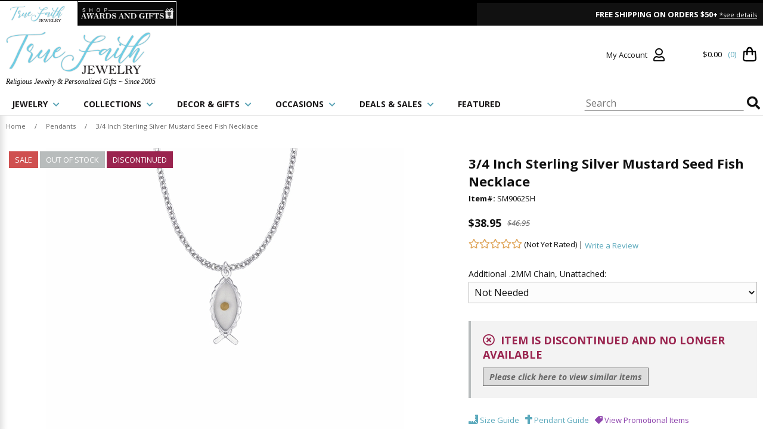

--- FILE ---
content_type: text/html
request_url: https://www.truefaithjewelry.com/sm9062sh.html
body_size: 31068
content:
<!DOCTYPE HTML><html><head><title>3/4 Inch Sterling Silver Mustard Seed Fish Necklace</title><meta name="description" content="3/4 Inch Sterling Silver Mustard Seed Fish Necklace 34 x 516 inch polished sterling silver mustard seed fish necklace on 18 inch stainless steel rhodium plated chain. The design includes a sterling silver fish pendant with a centered mustard seed set..." /><meta name="keywords" content="3/4 Inch Sterling Silver Mustard Seed Fish Necklace cross necklaces, gold crosses, cross pendants, religious jewelry, rosaries, wall crucifixes, gold crosses, spiritual jewelry, christian, catholic jewelry, 14k gold jewelry, confirmation, cross pendants, communion, tears of christ pendants, heart necklaces, butterfly jewelry " /><script type="application/ld+json">{"@context": "http://schema.org","@type": "WebPage","name": "3/4 Inch Sterling Silver Mustard Seed Fish Necklace","description": "3/4 x 5/16 inch polished sterling silver mustard seed fish necklace on 18 inch stainless steel rhodium plated chain. The design includes a sterling silver fish pendant with a centered mustard seed set in acrylic. Includes an elegant deluxe velour jewelry box."}</script><script>var YTIMES = YTIMES || {};YTIMES.prodVars = {"url": "//www.truefaithjewelry.com/sm9062sh.html","name": "3/4 Inch Sterling Silver Mustard Seed Fish Necklace","image": ["https://s.turbifycdn.com/aah/yhst-17707300211888/sterling-silver-fish-necklace-with-mustard-seed-45.jpg"],"description": "3/4 x 5/16 inch polished sterling silver mustard seed fish necklace on 18 inch stainless steel rhodium plated chain. The design includes a sterling silver fish pendant with a centered mustard seed set in acrylic. Includes an elegant deluxe velour jewelry box.","brand": "TrueFaithJewelry","itemCondition": "new","offers": {"url": "//www.truefaithjewelry.com/sm9062sh.html","availability": "http://schema.org/OutOfStock","sku": "SM9062SH","mpn": "SM9062SH","price": "38.95","priceValidUntil": "2/28/2027","priceCurrency": "USD","seller": {"@type":"Organization","name":"truefaithjewelry"}}}</script><link rel="shortcut icon" type="image/x-icon" href="https://turbifycdn.com/ty/cdn/yhst-17707300211888/favicon.ico?f=e">
<link rel="favtouch-icon" sizes="57x57" href="https://turbifycdn.com/ty/cdn/yhst-17707300211888/favicon-57x57e.png">
<link rel="favtouch-icon" sizes="60x60" href="https://turbifycdn.com/ty/cdn/yhst-17707300211888/favicon-60x60e.png">
<link rel="favtouch-icon" sizes="72x72" href="https://turbifycdn.com/ty/cdn/yhst-17707300211888/favicon-72x72e.png">
<link rel="favtouch-icon" sizes="76x76" href="https://turbifycdn.com/ty/cdn/yhst-17707300211888/favicon-76x76e.png">
<link rel="favtouch-icon" sizes="114x114" href="https://turbifycdn.com/ty/cdn/yhst-17707300211888/favicon-114x114e.png">
<link rel="favtouch-icon" sizes="120x120" href="https://turbifycdn.com/ty/cdn/yhst-17707300211888/favicon-120x120e.png">
<link rel="favtouch-icon" sizes="144x144" href="https://turbifycdn.com/ty/cdn/yhst-17707300211888/favicon-144x144e.png">
<link rel="favtouch-icon" sizes="152x152" href="https://turbifycdn.com/ty/cdn/yhst-17707300211888/favicon-152x152e.png">
<link rel="favtouch-icon" sizes="180x180" href="https://turbifycdn.com/ty/cdn/yhst-17707300211888/favicon-180x180e.png">
<link rel="icon" type="image/png" sizes="192x192"  href="https://turbifycdn.com/ty/cdn/yhst-17707300211888/favicon-192x192e.png">
<link rel="icon" type="image/png" sizes="32x32" href="https://turbifycdn.com/ty/cdn/yhst-17707300211888/favicon-32x32e.png">
<link rel="icon" type="image/png" sizes="96x96" href="https://turbifycdn.com/ty/cdn/yhst-17707300211888/favicon-96x96e.png">
<link rel="icon" type="image/png" sizes="16x16" href="https://turbifycdn.com/ty/cdn/yhst-17707300211888/favicon-16x16e.png">
<link rel="manifest" href="https://turbifycdn.com/ty/cdn/yhst-17707300211888/manifest.json">
<meta name="msapplication-TileColor" content="#ffffff">
<meta name="msapplication-TileImage" content="https://turbifycdn.com/ty/cdn/yhst-17707300211888/favicon-144x144e.png">
<meta name="theme-color" content="#ffffff"><meta name="viewport" content="width=device-width, initial-scale=1.0,minimum-scale=1.0" />
<meta http-equiv="Content-Type" content="text/html;charset=UTF-8">
<meta name="google-site-verification" content="kOm8V7WSi43e2GpaxMik9l0K3JYexdXxaHyjaTHKXYI" />
<meta name="google-site-verification" content="6B7x_9Xgp1NiFcKZns0bE6Ddu1tbq_k08iqJwGXmIbw" />
<link rel="preconnect" href="https://sep.turbifycdn.com">
<link rel="preconnect" href="https://fonts.googleapis.com">
<link rel="preconnect" href="https://fonts.gstatic.com">
<link rel="preconnect" href="https://ajax.googleapis.com">
<link rel="preconnect" href="https://cdn.nextopia.net">
<link rel="preconnect" href="https://www.ytimes.net">
<link rel="preconnect" href="https://cdnjs.cloudflare.com">
<link rel="preload" href="https://turbifycdn.com/ty/cdn/yhst-17707300211888/tfj-2020-logo.png" as="image">
<link rel="preload" href="https://turbifycdn.com/ty/cdn/yhst-17707300211888/tfj-tab-logo.png" as="image">
<link rel="preload" href="https://turbifycdn.com/ty/cdn/yhst-17707300211888/agrus-tab-logo.png" as="image">
<link rel="preload" href="https://fonts.googleapis.com/css?family=Open+Sans:400,400i,700,700i&family=Merriweather:wght@400;700&display=swap" as="style">
<link rel="preload" href="https://ajax.googleapis.com/ajax/libs/jquery/2.2.4/jquery.min.js" as="script">

<link href="https://fonts.googleapis.com/css?family=Open+Sans:400,400i,700,700i&family=Merriweather:wght@400;700&display=swap" rel="stylesheet">
<link rel="stylesheet" href="https://cdnjs.cloudflare.com/ajax/libs/font-awesome/5.15.3/css/all.min.css" integrity="sha512-iBBXm8fW90+nuLcSKlbmrPcLa0OT92xO1BIsZ+ywDWZCvqsWgccV3gFoRBv0z+8dLJgyAHIhR35VZc2oM/gI1w==" crossorigin="anonymous">

<style>@charset "UTF-8";.slick-slider{position:relative;display:block;box-sizing:border-box;-webkit-user-select:none;-moz-user-select:none;-ms-user-select:none;user-select:none;-webkit-touch-callout:none;-khtml-user-select:none;-ms-touch-action:pan-y;touch-action:pan-y;-webkit-tap-highlight-color:transparent}.slick-list{position:relative;display:block;overflow:hidden;margin:0;padding:0}.slick-list:focus{outline:none}.slick-list.dragging{cursor:pointer;cursor:hand}.slick-slider .slick-track,.slick-slider .slick-list{-webkit-transform:translate3d(0,0,0);-moz-transform:translate3d(0,0,0);-ms-transform:translate3d(0,0,0);-o-transform:translate3d(0,0,0);transform:translate3d(0,0,0)}.slick-track{position:relative;top:0;left:0;display:block;margin-left:auto;margin-right:auto}.slick-track:before,.slick-track:after{display:table;content:''}.slick-track:after{clear:both}.slick-loading .slick-track{visibility:hidden}.slick-slide{display:none;float:left;height:100%;min-height:1px}[dir='rtl'] .slick-slide{float:right}.slick-slide img{display:block}.slick-slide.slick-loading img{display:none}.slick-slide.dragging img{pointer-events:none}.slick-initialized .slick-slide{display:block}.slick-loading .slick-slide{visibility:hidden}.slick-vertical .slick-slide{display:block;height:auto;border:1px solid transparent}.slick-arrow.slick-hidden{display:none}.fancybox-enabled{overflow:hidden}.fancybox-enabled body{overflow:visible;height:100%}.fancybox-is-hidden{position:absolute;top:-9999px;left:-9999px;visibility:hidden}.fancybox-container{position:fixed;top:0;left:0;width:100%;height:100%;z-index:99999999;-webkit-tap-highlight-color:transparent;-webkit-backface-visibility:hidden;backface-visibility:hidden;-webkit-transform:translateZ(0);transform:translateZ(0)}.fancybox-container~.fancybox-container{z-index:99992}.fancybox-bg,.fancybox-inner,.fancybox-outer,.fancybox-stage{position:absolute;top:0;right:0;bottom:0;left:0}.fancybox-outer{overflow-y:auto;-webkit-overflow-scrolling:touch}.fancybox-bg{background:#1e1e1e;opacity:0;transition-duration:inherit;transition-property:opacity;transition-timing-function:cubic-bezier(.47,0,.74,.71)}.fancybox-is-open .fancybox-bg{opacity:.87;transition-timing-function:cubic-bezier(.22,.61,.36,1)}.fancybox-caption-wrap,.fancybox-infobar,.fancybox-toolbar{position:absolute;direction:ltr;z-index:99997;opacity:0;visibility:hidden;transition:opacity .25s,visibility 0s linear .25s;box-sizing:border-box}.fancybox-show-caption .fancybox-caption-wrap,.fancybox-show-infobar .fancybox-infobar,.fancybox-show-toolbar .fancybox-toolbar{opacity:1;visibility:visible;transition:opacity .25s,visibility 0s}.fancybox-infobar{top:0;left:50%;margin-left:-79px}.fancybox-infobar__body{display:inline-block;width:70px;line-height:44px;font-size:13px;font-family:Helvetica Neue,Helvetica,Arial,sans-serif;text-align:center;color:#ddd;background-color:rgba(30,30,30,.7);pointer-events:none;-webkit-user-select:none;-moz-user-select:none;-ms-user-select:none;user-select:none;-webkit-touch-callout:none;-webkit-tap-highlight-color:transparent;-webkit-font-smoothing:subpixel-antialiased}.fancybox-toolbar{top:0;right:0}.fancybox-stage{overflow:hidden;direction:ltr;z-index:99994;-webkit-transform:translateZ(0)}.fancybox-slide{position:absolute;top:0;left:0;width:100%;height:100%;margin:0;padding:0;overflow:auto;outline:none;white-space:normal;box-sizing:border-box;text-align:center;z-index:99994;-webkit-overflow-scrolling:touch;display:none;-webkit-backface-visibility:hidden;backface-visibility:hidden;transition-property:opacity,-webkit-transform;transition-property:transform,opacity;transition-property:transform,opacity,-webkit-transform;-webkit-transform-style:preserve-3d;transform-style:preserve-3d}.fancybox-slide:before{content:"";display:inline-block;vertical-align:middle;height:100%;width:0}.fancybox-is-sliding .fancybox-slide,.fancybox-slide--current,.fancybox-slide--next,.fancybox-slide--previous{display:block}.fancybox-slide--image{overflow:visible}.fancybox-slide--image:before{display:none}.fancybox-slide--video .fancybox-content,.fancybox-slide--video iframe{background:#000}.fancybox-slide--map .fancybox-content,.fancybox-slide--map iframe{background:#e5e3df}.fancybox-slide--next{z-index:99995}.fancybox-slide>*{display:inline-block;position:relative;padding:24px;margin:44px 0;border-width:0;vertical-align:middle;text-align:left;background-color:#fff;overflow:auto;box-sizing:border-box}.fancybox-slide .fancybox-image-wrap{position:absolute;top:0;left:0;margin:0;padding:0;border:0;z-index:99995;background:transparent;cursor:default;overflow:visible;-webkit-transform-origin:top left;transform-origin:top left;background-size:100% 100%;background-repeat:no-repeat;-webkit-backface-visibility:hidden;backface-visibility:hidden}.fancybox-can-zoomOut .fancybox-image-wrap{cursor:zoom-out}.fancybox-can-zoomIn .fancybox-image-wrap{cursor:zoom-in}.fancybox-can-drag .fancybox-image-wrap{cursor:-webkit-grab;cursor:grab}.fancybox-is-dragging .fancybox-image-wrap{cursor:-webkit-grabbing;cursor:grabbing}.fancybox-image,.fancybox-spaceball{position:absolute;top:0;left:0;width:100%;height:100%;margin:0;padding:0;border:0;max-width:none;max-height:none}.fancybox-spaceball{z-index:1}.fancybox-slide--iframe .fancybox-content{padding:0;width:80%;height:80%;max-width:calc(100% - 100px);max-height:calc(100% - 88px);overflow:visible;background:#fff}.fancybox-iframe{display:block;padding:0;border:0;height:100%}.fancybox-error,.fancybox-iframe{margin:0;width:100%;background:#fff}.fancybox-error{padding:40px;max-width:380px;cursor:default}.fancybox-error p{margin:0;padding:0;color:#444;font:16px/20px Helvetica Neue,Helvetica,Arial,sans-serif}.fancybox-close-small{position:absolute;top:0;right:0;width:44px;height:44px;padding:0;margin:0;border:0;border-radius:0;outline:none;background:transparent;z-index:10;cursor:pointer}.fancybox-close-small:after{content:"\00d7";position:absolute;top:5px;right:5px;width:30px;height:30px;font:20px/30px Arial,Helvetica Neue,Helvetica,sans-serif;color:#888;font-weight:300;text-align:center;border-radius:50%;border-width:0;background:#fff;transition:background .25s;box-sizing:border-box;z-index:2}.fancybox-close-small:focus:after{outline:1px dotted #888}.fancybox-close-small:hover:after{color:#555;background:#eee}.fancybox-slide--iframe .fancybox-close-small{top:0;right:-44px}.fancybox-slide--iframe .fancybox-close-small:after{background:transparent;font-size:35px;color:#aaa}.fancybox-slide--iframe .fancybox-close-small:hover:after{color:#fff}.fancybox-caption-wrap{bottom:0;left:0;right:0;padding:60px 30px 0;background:linear-gradient(180deg,transparent 0,rgba(0,0,0,.1) 20%,rgba(0,0,0,.2) 40%,rgba(0,0,0,.6) 80%,rgba(0,0,0,.8));pointer-events:none}.fancybox-caption{padding:30px 0;border-top:1px solid hsla(0,0%,100%,.4);font-size:14px;font-family:Helvetica Neue,Helvetica,Arial,sans-serif;color:#fff;line-height:20px;-webkit-text-size-adjust:none}.fancybox-caption a,.fancybox-caption button,.fancybox-caption select{pointer-events:all}.fancybox-caption a{color:#fff;text-decoration:underline}.fancybox-button{display:inline-block;position:relative;margin:0;padding:0;border:0;width:44px;height:44px;line-height:44px;text-align:center;background:transparent;color:#ddd;border-radius:0;cursor:pointer;vertical-align:top;outline:none}.fancybox-button[disabled]{cursor:default;pointer-events:none}.fancybox-button,.fancybox-infobar__body{background:rgba(30,30,30,.6)}.fancybox-button:hover:not([disabled]){color:#fff;background:rgba(0,0,0,.8)}.fancybox-button:after,.fancybox-button:before{content:"";pointer-events:none;position:absolute;background-color:currentColor;color:currentColor;opacity:.9;box-sizing:border-box;display:inline-block}.fancybox-button[disabled]:after,.fancybox-button[disabled]:before{opacity:.3}.fancybox-button--left:after,.fancybox-button--right:after{top:18px;width:6px;height:6px;background:transparent;border-top:2px solid currentColor;border-right:2px solid currentColor}.fancybox-button--left:after{left:20px;-webkit-transform:rotate(-135deg);transform:rotate(-135deg)}.fancybox-button--right:after{right:20px;-webkit-transform:rotate(45deg);transform:rotate(45deg)}.fancybox-button--left{border-bottom-left-radius:5px}.fancybox-button--right{border-bottom-right-radius:5px}.fancybox-button--close:after,.fancybox-button--close:before{content:"";display:inline-block;position:absolute;height:2px;width:16px;top:calc(50% - 1px);left:calc(50% - 8px)}.fancybox-button--close:before{-webkit-transform:rotate(45deg);transform:rotate(45deg)}.fancybox-button--close:after{-webkit-transform:rotate(-45deg);transform:rotate(-45deg)}.fancybox-arrow{position:absolute;top:50%;margin:-50px 0 0;height:100px;width:54px;padding:0;border:0;outline:none;background:none;cursor:pointer;z-index:99995;opacity:0;-webkit-user-select:none;-moz-user-select:none;-ms-user-select:none;user-select:none;transition:opacity .25s}.fancybox-arrow:after{content:"";position:absolute;top:28px;width:44px;height:44px;background-color:rgba(30,30,30,.8);background-image:url([data-uri]);background-repeat:no-repeat;background-position:50%;background-size:24px 24px}.fancybox-arrow--right{right:0}.fancybox-arrow--left{left:0;-webkit-transform:scaleX(-1);transform:scaleX(-1)}.fancybox-arrow--left:after,.fancybox-arrow--right:after{left:0}.fancybox-show-nav .fancybox-arrow{opacity:.6}.fancybox-show-nav .fancybox-arrow[disabled]{opacity:.3}.fancybox-loading{border:6px solid hsla(0,0%,39%,.4);border-top:6px solid hsla(0,0%,100%,.6);border-radius:100%;height:50px;width:50px;-webkit-animation:a .8s infinite linear;animation:a .8s infinite linear;background:transparent;position:absolute;top:50%;left:50%;margin-top:-25px;margin-left:-25px;z-index:99999}@-webkit-keyframes a{0%{-webkit-transform:rotate(0deg);transform:rotate(0deg)}to{-webkit-transform:rotate(359deg);transform:rotate(359deg)}}@keyframes a{0%{-webkit-transform:rotate(0deg);transform:rotate(0deg)}to{-webkit-transform:rotate(359deg);transform:rotate(359deg)}}.fancybox-animated{transition-timing-function:cubic-bezier(0,0,.25,1)}.fancybox-fx-slide.fancybox-slide--previous{-webkit-transform:translate3d(-100%,0,0);transform:translate3d(-100%,0,0);opacity:0}.fancybox-fx-slide.fancybox-slide--next{-webkit-transform:translate3d(100%,0,0);transform:translate3d(100%,0,0);opacity:0}.fancybox-fx-slide.fancybox-slide--current{-webkit-transform:translateZ(0);transform:translateZ(0);opacity:1}.fancybox-fx-fade.fancybox-slide--next,.fancybox-fx-fade.fancybox-slide--previous{opacity:0;transition-timing-function:cubic-bezier(.19,1,.22,1)}.fancybox-fx-fade.fancybox-slide--current{opacity:1}.fancybox-fx-zoom-in-out.fancybox-slide--previous{-webkit-transform:scale3d(1.5,1.5,1.5);transform:scale3d(1.5,1.5,1.5);opacity:0}.fancybox-fx-zoom-in-out.fancybox-slide--next{-webkit-transform:scale3d(.5,.5,.5);transform:scale3d(.5,.5,.5);opacity:0}.fancybox-fx-zoom-in-out.fancybox-slide--current{-webkit-transform:scaleX(1);transform:scaleX(1);opacity:1}.fancybox-fx-rotate.fancybox-slide--previous{-webkit-transform:rotate(-1turn);transform:rotate(-1turn);opacity:0}.fancybox-fx-rotate.fancybox-slide--next{-webkit-transform:rotate(1turn);transform:rotate(1turn);opacity:0}.fancybox-fx-rotate.fancybox-slide--current{-webkit-transform:rotate(0deg);transform:rotate(0deg);opacity:1}.fancybox-fx-circular.fancybox-slide--previous{-webkit-transform:scale3d(0,0,0) translate3d(-100%,0,0);transform:scale3d(0,0,0) translate3d(-100%,0,0);opacity:0}.fancybox-fx-circular.fancybox-slide--next{-webkit-transform:scale3d(0,0,0) translate3d(100%,0,0);transform:scale3d(0,0,0) translate3d(100%,0,0);opacity:0}.fancybox-fx-circular.fancybox-slide--current{-webkit-transform:scaleX(1) translateZ(0);transform:scaleX(1) translateZ(0);opacity:1}.fancybox-fx-tube.fancybox-slide--previous{-webkit-transform:translate3d(-100%,0,0) scale(.1) skew(-10deg);transform:translate3d(-100%,0,0) scale(.1) skew(-10deg)}.fancybox-fx-tube.fancybox-slide--next{-webkit-transform:translate3d(100%,0,0) scale(.1) skew(10deg);transform:translate3d(100%,0,0) scale(.1) skew(10deg)}.fancybox-fx-tube.fancybox-slide--current{-webkit-transform:translateZ(0) scale(1);transform:translateZ(0) scale(1)}@media (max-width:800px){.fancybox-infobar{left:0;margin-left:0}.fancybox-button--left,.fancybox-button--right{display:none!important}.fancybox-caption{padding:20px 0;margin:0}}.fancybox-button--fullscreen:before{width:15px;height:11px;left:calc(50% - 7px);top:calc(50% - 6px);border:2px solid;background:none}.fancybox-button--pause:before,.fancybox-button--play:before{top:calc(50% - 6px);left:calc(50% - 4px);background:transparent}.fancybox-button--play:before{width:0;height:0;border-top:6px inset transparent;border-bottom:6px inset transparent;border-left:10px solid;border-radius:1px}.fancybox-button--pause:before{width:7px;height:11px;border-style:solid;border-width:0 2px}.fancybox-button--thumbs,.fancybox-thumbs{display:none}@media (min-width:800px){.fancybox-button--thumbs{display:inline-block}.fancybox-button--thumbs span{font-size:23px}.fancybox-button--thumbs:before{width:3px;height:3px;top:calc(50% - 2px);left:calc(50% - 2px);box-shadow:0 -4px 0,-4px -4px 0,4px -4px 0,inset 0 0 0 32px,-4px 0 0,4px 0 0,0 4px 0,-4px 4px 0,4px 4px 0}.fancybox-thumbs{position:absolute;top:0;right:0;bottom:0;left:auto;width:220px;margin:0;padding:5px 5px 0 0;background:#fff;word-break:normal;-webkit-tap-highlight-color:transparent;-webkit-overflow-scrolling:touch;-ms-overflow-style:-ms-autohiding-scrollbar;box-sizing:border-box;z-index:99995}.fancybox-show-thumbs .fancybox-thumbs{display:block}.fancybox-show-thumbs .fancybox-inner{right:220px}.fancybox-thumbs>ul{list-style:none;position:absolute;position:relative;width:100%;height:100%;margin:0;padding:0;overflow-x:hidden;overflow-y:auto;font-size:0}.fancybox-thumbs>ul>li{float:left;overflow:hidden;max-width:50%;padding:0;margin:0;width:105px;height:75px;position:relative;cursor:pointer;outline:none;border:5px solid transparent;border-top-width:0;border-right-width:0;-webkit-tap-highlight-color:transparent;-webkit-backface-visibility:hidden;backface-visibility:hidden;box-sizing:border-box}li.fancybox-thumbs-loading{background:rgba(0,0,0,.1)}.fancybox-thumbs>ul>li>img{position:absolute;top:0;left:0;min-width:100%;min-height:100%;max-width:none;max-height:none;-webkit-touch-callout:none;-webkit-user-select:none;-moz-user-select:none;-ms-user-select:none;user-select:none}.fancybox-thumbs>ul>li:before{content:"";position:absolute;top:0;right:0;bottom:0;left:0;border-radius:2px;border:4px solid #4ea7f9;z-index:99991;opacity:0;transition:all .2s cubic-bezier(.25,.46,.45,.94)}.fancybox-thumbs>ul>li.fancybox-thumbs-active:before{opacity:1}}body {font-family: 'Open Sans', sans-serif;margin: 0;color: #111;background-color: #fff;}input, select, textarea, button {font-family: 'Open Sans', sans-serif;}a {outline: none;}:focus {-moz-outline-style: none;}a:hover {text-decoration: underline;}.wl {display:block;box-sizing:border-box;width:100%;max-width:1460px;margin: 0px auto;}.ca {clear:both;height:0px;}#mobileIndicator {display:block;height:1px;}.gray {color: #666;}.darkgray {color: #313131;}.blue {color: #5ba9bc;}select.error, input.error {outline: solid 2px #d00 !important;}.nomob {display:none}#wrapper {}header {display:block;box-sizing:border-box;width:100%;-webkit-transition: all 0.5s;-moz-transition: all 0.5s;-o-transition: all 0.5s;transition: all 0.5s;border-bottom: solid 1px #e1e1e1;position:static;}header.sticky {position:fixed;top:-170px;z-index:999;box-shadow: 0 0 10px rgba(0,0,0,0.3);}#headerTop {display:block;box-sizing:border-box;width:100%;background-color: #000;padding: 1px 0 0;}header.sticky #headerTop {display:none;}#headerTop .inner {display:block;box-sizing:border-box;width: 100%;}#headerTabs {display:flex;justify-content: center;align-items: stretch;border-bottom: solid 2px #fff;}#headerTabs img {display:block;max-height:36px;width:auto;margin: 0 1px 0 0;border: solid 1px #fff;border-bottom: none;}#headerTabs a {display:block;}#headerTabs a img {margin: 0}#headerPromo {flex-grow:2;display:block;box-sizing:border-box;width:100%;background-color: #70cde3;padding: 7px 10px;text-align:center;font-size: 10px;color: #fff;font-weight: bold;max-height:28px;overflow:hidden;-webkit-text-size-adjust: none;}#headerPromo .promo {display:none;box-sizing:border-box;width:100%;padding: 0 30px;}#headerPromo .promo:first-child {display:block;}#headerPromo a {display:inline;font-size: 10px;font-weight: normal;color: #fff;text-decoration: underline;-webkit-text-size-adjust: none;}#headerPromo i.slick-prev {position:absolute;top: calc(50% - 7px);left: 10px;background-color: transparent;border: 0 none;color: #fff;font-size: 14px;z-index:10;}#headerPromo i.slick-next {position:absolute;top: calc(50% - 7px);right: 10px;background-color: transparent;border: 0 none;color: #fff;font-size: 14px;z-index:10;}#headerElements {position:relative;box-sizing:border-box;width:100%;height:72px;background-color: #fff;display:flex;justify-content: space-between;align-items: center;flex-wrap:wrap;}header.sticky #headerElements {height:48px;}#mobileMenuIcon {display:block;box-sizing:border-box;padding:5px 10px;cursor: pointer;width: 45px;height: 38px;}#mobileMenuIcon i {font-size:28px;}#logo {display:block;box-sizing:border-box;max-height:48px;padding:5px 10px;}#logo a {display:block;}#logo a img {display:block;max-width:100%;height:auto;max-height:38px;width:auto;margin:0px auto;}#logo .tagline {display:none;}#myAccount {display:block;box-sizing:border-box;padding:10px;position:relative;}#myAccount a {display:block;text-decoration: none;color:#111;}#myAccount a span.label {display:none;}#myAccount a i {font-size:22px;}#myAccountFly {position:absolute;top: 65px;left:50%;transform: translate(-50%,0);z-index: 20000;display:none;box-sizing:border-box;width:240px;padding: 20px;background-color: #fff;border: solid 2px #5ba9bc;box-shadow: 0 2px 6px rgba(0,0,0,0.4);}#myAccountFly ul {margin:0 0 0 10px;padding: 0 0 0 10px;}#myAccountFly ul li {color: #5ba9bc;margin: 0;padding: 5px 0;line-height: normal;text-align: left;}#myAccountFly ul li a {font-size: 14px;color: #111;text-decoration: none;}#searchIcon {display:block;box-sizing:border-box;padding:5px 10px;cursor:pointer;}#searchIcon i {font-size: 22px;}#headerCart {display:block;box-sizing:border-box;padding:5px 10px;}#headerCart a {display:flex;flex-direction: row-reverse;align-items: center;text-decoration: none;color: #111;}#miniCart {}#cartTotal {display:none;}#cartItems {font-size:11px;color: #5ba9bc;padding: 0 0 0 10px;}#cartIcon {color: #111;}#cartIcon i {font-size: 22px;}#cartIcon img {display:block;max-width:100%;height:auto;width: 25px;vertical-align: middle;}#searchFrame {display:none;position:absolute;top:48px;left:0;background-color: #eee;padding:5px;box-sizing:border-box;width:100%;}form#searchForm {display: flex;justify-content: space-between;align-items: center;margin:0;background-color: #fff;}form#searchForm span.label {padding:5px;}form#searchForm span.label i {font-size: 18px;color:#e5e5e5;}form#searchForm input#searchField {flex-grow:2;border: solid 1px #fff;font-size:16px;color:#111;outline:none;}form#searchForm button[type="submit"] {border: 0 none;background-color: #fff;padding:5px;cursor:pointer;-webkit-appearance:none;}form#searchForm button[type="submit"] span.label {font-size:13px;color: #111;text-transform:uppercase;}form#searchForm button[type="submit"] i {display:none;}nav#megaMenu {display:none;}#headerElements > .tagline {display:block;box-sizing:border-box;width:100%;padding:5px;text-align:center;font-size:10px;font-style:italic;font-family: 'Merriweather', serif;border-top: solid 1px #e1e1e1;}header.sticky #headerElements > .tagline {display:none;}footer {clear:both;display:block;box-sizing:border-box;width:100%;padding: 30px 0 0;}#footerSocials {display:block;box-sizing:border-box;width:100%;padding: 15px 10px;border-top: solid 1px #e1e1e1;}#footerSocials div.label {display:block;box-sizing:border-box;width:100%;text-align:center;}#footerSocials div.label h3 {font-size:14px;font-weight:bold;color:#111;margin:0;}#footerSocials div.label h4 {font-size:11px;font-style:italic;color:#111;margin:0;}#footerSocials div.socials {display:flex;justify-content: center;align-items: center;}#footerSocials div.socials a {display:flex;justify-content: center;align-items: center;box-sizing:border-box;width:33px;height:33px;background-color: #5ba9bc;border-radius:50%;margin: 10px;cursor:pointer;text-decoration: none;}#footerSocials div.socials a i {font-size: 20px;color:#fff;}#footerSocials div.newsletter {display:block;box-sizing:border-box;width:100%;padding: 10px 0;}#footerSocials div.newsletter form {display:flex;justify-content: space-between;align-items: stretch;padding: 0 !important;}#footerSocials div.newsletter form input[type="text"] {flex-grow:2;border: solid 1px #666;padding: 8px 10px;margin: 0 5px 0 0;font-size:16px;font-style:italic;}#footerSocials div.newsletter form input[type="submit"] {background-color: #111;text-align:center;color:#fff;font-size:11px;font-weight:bold;text-transform:uppercase;padding:0 20px;border: 0 none;-webkit-appearance:none;}#footerSocials div.newsletter form > div.needsclick {display: flex;justify-content: space-between;align-items: stretch;flex-direction:row !important;min-height: 0 !important;}#footerSocials div.newsletter form div.needsclick {padding: 0 !important;}#footerSocials div.newsletter form input#email_88194067 {flex-grow: 1;border: solid 1px #666 !important;padding: 8px 10px;margin: 0 5px 0 0 !important;font-size: 16px !important;font-style: italic !important;}#footerSocials div.newsletter form input#email_88194067:hover {border: solid 1px #666 !important;}#footerSocials div.newsletter form button[type="button"] {font-family: "Open Sans", sans-serif !important;background-color: #111 !important;text-align: center;color: #fff;font-size: 11px !important;font-weight: bold;text-transform: uppercase;padding: 0 20px !important;border: 0 none;-webkit-appearance: none;}#footerLogo {display:none;}#footerLinks {display:block;box-sizing:border-box;width:100%;padding: 15px 0;border-top: solid 1px #e1e1e1;}#footerLinks div.linksCol {display:block;box-sizing:border-box;width:100%;}#footerLinks div.linksCol h3 {display:block;box-sizing:border-box;width:100%;padding: 15px 10px;font-size:12px;font-weight:bold;text-transform:uppercase;cursor:pointer;}#footerLinks div.linksCol h3 i {float:right;font-size:18px;color: #5ba9bc;}#footerLinks div.linksCol h3 i.fa-minus {display:none;}#footerLinks div.linksCol h3.open i.fa-minus {display:block;}#footerLinks div.linksCol h3.open i.fa-plus {display:none;}#footerLinks div.linksCol div.links {display:none;padding: 0 10px;}#footerLinks div.linksCol a, #footerLinks div.linksCol span {display:block;box-sizing:border-box;width:100%;padding: 7px 10px;text-decoration: none;color: #666;font-size:11px;}#footerLinks div.linksCol a:hover {text-decoration: underline;}#copyright {display:block;box-sizing:border-box;width:100%;background-color: #111;padding: 5px 10px;text-align:center;font-size: 9px;color: #fff;}nav#mobileMenu {display:none;box-sizing:border-box;background-color: #fff;}nav#mobileMenu ul#mobileTopMenu {display:block;box-sizing:border-box;width:100%;margin:0;padding:0;list-style-type:none;}nav#mobileMenu ul#mobileTopMenu li.topMenuElement {display:block;box-sizing:border-box;width:100%;border-bottom: solid 1px #e9e8e4;padding:0;}nav#mobileMenu ul#mobileTopMenu li.topMenuElement.parent {}nav#mobileMenu ul#mobileTopMenu li.topMenuElement.open {background-color: #edeeee;}nav#mobileMenu ul#mobileTopMenu li.topMenuElement > a {display:block;font-size: 12px;font-weight:bold;text-transform:uppercase;text-decoration: none;color: #1a1819;padding:10px;}nav#mobileMenu ul#mobileTopMenu li.topMenuElement.open a {}nav#mobileMenu ul#mobileTopMenu li.topMenuElement a i.fas {float:right;font-size:20px;color: #5ba9bc;-webkit-transition: all 0.5s;-moz-transition: all 0.5s;-o-transition: all 0.5s;transition: all 0.5s;}nav#mobileMenu ul#mobileTopMenu li.topMenuElement.open a i.fas {-webkit-transform: rotate(180deg);-moz-transform: rotate(180deg);-o-transform: rotate(180deg);-ms-transform: rotate(180deg);transform: rotate(180deg);}nav#mobileMenu ul#mobileTopMenu li.topMenuElement.parent a {}nav#mobileMenu ul#mobileTopMenu li.topMenuElement .subMenuMobile {display:none;box-sizing:border-box;width:100%;background-color: #f7f7f7;padding: 10px 20px;border-bottom: solid 1px #e9e8e4;}nav#mobileMenu ul#mobileTopMenu li.topMenuElement .subMenuMobile span.label a {font-weight:bold;}nav#mobileMenu ul#mobileTopMenu li.topMenuElement .subMenuMobile a {display:block;text-decoration: none;font-size: 11px;color: #666;padding:8px 10px;}.slick-slide {height:auto;}.slick-slide a {display:block;}.slick-slide a img {display:block;max-width:100%;height:auto;margin:auto;}i.slick-prev {position:absolute;top: calc(50% - 10px);left: 10px;background-color: transparent;border: 0 none;color: #000;text-shadow: 0 0 5px #fff;font-size: 24px;z-index:10;}i.slick-next {position:absolute;top: calc(50% - 10px);right: 10px;background-color: transparent;border: 0 none;color: #000;text-shadow: 0 0 5px #fff;font-size: 24px;z-index:10;}ul.slick-dots {position:absolute;bottom: -30px;left:0px;list-style-type:none;margin:0px;padding:0px;width:100%;text-align:center;}ul.slick-dots li {display:inline-block;margin: 0px 10px;cursor:pointer;}ul.slick-dots li button {box-sizing:border-box;background-color:#b9c2cb;border:0 none;border-radius:4px;height:8px;width:8px;text-indent:-10000px;overflow:hidden;padding:0px;cursor:pointer;}ul.slick-dots li.slick-active button, ul.slick-dots li:hover button {background-color: #121212;}#breadcrumbs {box-sizing:border-box;max-width:1460px;margin:auto;}#breadcrumbs .breadcrumbs {display:none;padding: 10px;overflow-x:auto;white-space: nowrap;font-size: 11px;color: #666;}#breadcrumbs .breadcrumbs a {font-size: 11px;color: #666;text-decoration: none;}#breadcrumbs .breadcrumbs span.sep {padding: 0 15px;}#homePage {}#heroSlider {display:block;box-sizing:border-box;width:100%;max-width:1550px;margin: 0 auto 30px;position:relative;overflow:hidden;}#heroSlider a, #homeSlider a img {border: none;outline: none;}#homeSlider a img[data-lazy] {visibility:hidden;}#heroSlider .loading {position:absolute;top:0;left:0;display:flex;justify-content: center;align-items: center;box-sizing:border-box;width:100%;height:100%;}#heroSlider .loading i {font-size: 30px;color: #666;}#homeKickers {display:block;box-sizing:border-box;width:100%;max-width:1460px;margin: 0 auto 30px;position:relative;}#homeKickers .kicker {display:block;box-sizing:border-box;width:100%;padding: 20px 10px;text-align:center;}#homeKickers .kicker .image {display:block;box-sizing:border-box;width:100%;}#homeKickers .kicker .image a {display:block;}#homeKickers .kicker .image img {display:block;max-width:100%;height:auto;margin:0px auto;}#homeKickers .kicker .name {display:block;box-sizing:border-box;width:100%;padding: 10px;}#homeKickers .kicker .name a {display:block;color:#000;font-size:15px;font-weight:bold;text-decoration: none;}#homeKickers .kicker .name button {display:table;margin: 10px auto 0px;padding: 8px 14px;text-align:center;color:#fff;font-size:14px;font-weight:bold;text-transform:uppercase;background-color: #000;border: 0 none;}#homeBanner {display:block;box-sizing:border-box;width:100%;max-width:1550px;margin: 0 auto 30px;}#homeBanner a {display:block;}#homeBanner img {display:block;max-width:100%;height:auto;margin:0px auto;}#homeFeatured {display:block;box-sizing:border-box;width:100%;padding: 50px 0;border-bottom: solid 1px #eff2f4;}#homeFeatured div.contentsElements {max-width:1600px;margin: auto;}#homeFeatured div.contentsElements div.contentsElement {display:block;box-sizing:border-box;width:33.33%;padding: 10px;}#homeFeatured div.contentsElements.slider div.contentsElement {width:100%;}#homeFeatured div.contentsElements div.contentsElement div.image {display:block;box-sizing:border-box;width:100%;}#homeFeatured div.contentsElements div.contentsElement div.image a {display:block;}#homeFeatured div.contentsElements div.contentsElement div.image img {display:block;max-width:100%;height:auto;margin:0px auto;}#homeFeatured div.contentsElements div.contentsElement div.name {display:block;box-sizing:border-box;width:100%;padding: 10px 0 0;text-align:center;}#homeFeatured div.contentsElements div.contentsElement div.name a {font-size:18px;font-weight:bold;color: #121212;text-decoration: none;}#homeFeatured div.contentsElements div.contentsElement div.name a:hover {text-decoration: underline;}#homeFeatured div.contentsElements div.contentsElement div.name span.shopAll {font-size: 13px;color: #127988;}#homePage div.homeBanner {display:block;box-sizing:border-box;width:100%;padding: 40px 0;}#homePage div.homeBanner a {}#homePage div.homeBanner img {display:block;max-width:100%;height:auto;margin:0px auto;}#homeTabs {display:block;box-sizing:border-box;width:100%;max-width: 1460px;padding: 30px 0;margin:auto;}div.tabControls {display:none;}div.tabContents {}div.tabContents div.contents, div.tabContents div.contents.active {display:block;}div.tabContents div.tabTitle {display:block;margin: 40px 10px 0;text-align:center;font-weight:bold;font-size:16px;color: #111;cursor:pointer;position: relative;padding: 0 0 10px;min-width: 210px;}div.tabTitle hr {display:block;border: 0 none;border-top:solid 5px #111;margin:8px 0 0;}div.tabTitle i.fas {font-size:24px;color:#111;position: absolute;bottom: 0;left: 50%;margin-left: -8px;}div.tabContents div.contents div.contentsElements.slider {}div.tabContents div.contents div.contentsElements div.contentsElement {display:block;box-sizing:border-box;width:25%;text-align:center;padding: 0 20px;}div.tabContents div.contents div.contentsElements .slick-slide div.contentsElement {width:100%;}div.tabContents div.contents div.contentsElements div.image {display:block;box-sizing:border-box;width:100%;position:relative;}div.tabContents div.contents div.contentsElements div.image a {display:block;}div.tabContents div.contents div.contentsElements div.image img {display:block;max-width:100%;height:auto;margin:0px auto;}div.tabContents div.contents div.contentsElements div.name {display:block;box-sizing:border-box;width:100%;padding: 10px 0;text-align:center;}div.tabContents div.contents div.contentsElements div.name a {display:block;color: #000;font-size: 13px;text-decoration: none;}div.tabContents div.contents div.contentsElements div.name span.code {display:block;color: #333;font-size: 11px;font-style: italic;text-decoration: none;}div.tabContents div.contents div.contentsElements div.price {display:block;box-sizing:border-box;width:100%;padding: 10px 0 0;}div.tabContents div.contents div.contentsElements div.price .sale {display:inline-block;font-weight:bold;font-size: 14px;color: #111;}div.tabContents div.contents div.contentsElements div.price .reg {display:inline-block;font-size: 14px;color: #666;text-decoration: line-through;padding: 0 0 0 10px;}div.tabContents div.contents div.contentsElements div.price .save {display:none;font-size: 12px;color: #5ba9bc;padding: 6px 0 0;}div.tabContents div.contents div.contentsElements .can-be-personalized {text-align:center;font-size: 11px;color: #2d7081;}div.tabContents div.contents div.contentsElements .can-be-personalized i {font-size: 15px;margin: 0 10px 0 0;}#homePage div.homeMessage {display:block;box-sizing:border-box;width:100%;max-width: 1460px;margin:auto;padding: 30px 0;text-align:center;font-size: 11px;color: #666;}#homePage div.homeMessage a {color: #127988;text-decoration: underline;}#homePage div.homeMessage iframe, #homePage div.homeMessage object, #homePage div.homeMessage table, #homePage div.homeMessage img {max-width: 100%;height:auto;}.itemFlags {display:block;position:absolute;top: 10px;left: 10px;z-index:6;max-width: 75%;pointer-events:none;}.itemFlags span.text {font-size: 11px;text-transform:uppercase;color: #fff;padding: 4px 8px;background-color: #ccc;pointer-events:none;margin: 0 2px 2px 0;}.itemFlags span.text.new {background-color: #5ba9bc;}.itemFlags span.text.sale {background-color: #cf5050;}.itemFlags span.text.oos {background-color: #b8bcbc;}.itemFlags span.text.clearance {background-color: #fccc72;}.itemFlags span.text.discontinued {background-color: #9a244f;}.itemFlags span.text.promo {background-color: #8e44ad;}#categoryPage {display:block;box-sizing:border-box;width:100%;padding: 15px 10px;}#categoryPage.topcat {padding: 0;max-width: none;}#categoryPage .sectionTop {display:block;box-sizing:border-box;width:100%;}#categoryPage .sectionTop h1 {display:block;box-sizing:border-box;width:100%;margin:0 0 10px;font-size:18px;font-weight:bold;color: #111;}#sectionCaption {display:block;box-sizing:border-box;width:100%;font-size:14px;color: #666;}#sectionCaption iframe, #sectionCaption table, #sectionCaption img {max-width:100%;height:auto;}#categoryPage.topcat .sectionTop {display:block;box-sizing:border-box;width:100%;background-color: #92d0df;padding: 20px;text-align:center;}#categoryPage.topcat .sectionTop h1 {max-width:1460px;margin:0 auto 10px;color: #111;text-align:center;}#categoryPage.topcat #sectionCaption {color: #666;text-align:center;}#categoryPage .sectionContent {display:block;box-sizing:border-box;width:100%;padding: 20px 0;position:relative;}#categoryPage.topcat .sectionContent {max-width:1460px;margin:0 auto;position:static;padding: 20px 10px;}#categoryPage.topcat .sectionContent .contents {box-sizing:border-box;width:100%;text-align:center;}#categoryPage.topcat .sectionContent .contentsElements {box-sizing:border-box;display:inline-grid;grid-template-columns: repeat(2, 1fr);grid-gap: 20px 20px;}#categoryPage.topcat .sectionContent .contentsElements div.contentsElement {display:block;box-sizing:border-box;padding: 0;text-align:center;}#categoryPage.topcat .sectionContent div.contentsElement div.image {display:block;box-sizing:border-box;width:100%;padding: 0 0 10px;}#categoryPage.topcat .sectionContent div.contentsElement div.image a {display:block;}#categoryPage.topcat .sectionContent div.contentsElement div.image img {display:block;max-width:100%;height:auto;margin:0px auto;}#categoryPage.topcat .sectionContent div.contentsElement div.name {display:block;box-sizing:border-box;width: 100%;text-align:center;padding: 10px;background-color: #000;color: #fff;}#categoryPage.topcat .sectionContent div.contentsElement div.name a {font-size:14px;color: #fff;text-decoration: none;text-transform:uppercase;font-weight: bold;}#categoryContents {display:block;box-sizing:border-box;width:100%;}#categoryContents div.contentsElement {display:block;box-sizing:border-box;width:50%;padding: 10px 5px;float:left;text-align:center;border-bottom: solid 1px #e1e1e1;}#categoryContents div.contentsElement div.itemFlags {display:block;box-sizing:border-box;width:100%;padding: 5px 0 0;text-align:center;}#categoryContents div.contentsElement div.itemFlags span {display:inline-block;pointer-events: none;}#categoryContents div.contentsElement div.itemFlags > span.text {padding:8px;font-size:12px;color: #5ba9bc;text-transform:uppercase;}#categoryContents div.contentsElement div.itemFlags span img {display:block;max-width:100%;height:auto;margin:0px auto;}#categoryContents div.contentsElement div.image {display:block;box-sizing:border-box;width:100%;position:relative;}#categoryContents div.contentsElement div.image a {display:block;}#categoryContents div.contentsElement div.image img {display:block;max-width:100%;height:auto;margin:0px auto;}#categoryContents div.contentsElement div.image div.itemFlags {position:absolute;top:3px;left:3px;max-width:75%;text-align:left;}#categoryContents div.contentsElement div.image div.itemFlags span {display:inline-block;margin: 0 3px 3px 0;max-height: 20px;font-size:11px;color: #fff;}#categoryContents div.contentsElement div.image div.itemFlags span img {display:block;max-width:100%;height:auto;max-height: 100%;width:auto;}#categoryContents div.contentsElement div.name {display:block;box-sizing:border-box;width:100%;text-align:center;}#categoryContents div.contentsElement div.name a {font-size:14px;color: #111;text-decoration: none;}#categoryContents div.contentsElement div.name span.code {display:block;color: #333;font-size: 11px;font-style: italic;text-decoration: none;}.promoMessage {font-size: 13px;color: #8e44ad;line-height: 16px;margin-bottom: 0.4em;}.itemAdd2Cart + .promoMessage {margin-top: -10px;}.promoAdd2Cart a {display: inline-block;background-color: #5ba9bc;color: white;text-decoration: none;padding: 1px 20px;font-weight: bold;font-size: 14px;text-transform: uppercase;box-sizing: border-box;}#ytimesFilterFacets {display:block;box-sizing:border-box;width:100%;-webkit-transition: all 0.5s;-moz-transition: all 0.5s;-o-transition: all 0.5s;transition: all 0.5s;}#ytimesFilterFacets div.main-label {display:block;box-sizing:border-box;width:calc(50% - 5px);padding:8px;background-color: #111;font-size:14px;line-height:22px;color:#fff;text-transform:uppercase;cursor:pointer;text-align:center;}#ytimesFilterFacets .facets-frame {display:block;box-sizing:border-box;width:100%;padding:5px 0;}#ytimesFilterFacets .selected-facets {display:block;box-sizing:border-box;width:100%;}#ytimesFilterFacets .selected-facets div.selections {display:block;box-sizing:border-box;width:100%;padding: 15px 0;border-bottom: solid 1px #e1e1e1;}#ytimesFilterFacets .selected-facets div.selections > div {display:block;box-sizing:border-box;width:100%;font-size: 14px;cursor: pointer;}#ytimesFilterFacets .selected-facets div.selections > div::before {display:inline-block;font-family: "Font Awesome 5 Free";font-weight: 900;content: "\f00d";font-size: 14px;color:#000;margin: 0 10px 0 0;}#ytimesFilterFacets .selected-facets div.selections > div[data-key='__ALL__'] {color:#d00;}#ytimesFilterFacets .selected-facets div.selections > div[data-key='__ALL__']::before {display:inline-block;font-family: "Font Awesome 5 Free";font-weight: 900;content: "\f00d";font-size: 14px;color:#d00;margin: 0 10px 0 0;}#ytimesFilterFacets .selected-facets div.selections:empty {display:none;}#ytimesFilterFacets .facets {display:none;box-sizing:border-box;width:100%;padding: 10px;position:fixed;top:0;left:0;z-index:999999;width:100%;height:100vh;overflow:auto;background-color: #fff;padding: 30px 20px 20px;}#ytimesFilterFacets.open .facets {display:block !important;}#ytimesFilterFacets .facets i.close {position:absolute;top:10px;right:10px;display:block;font-size:16px;color: #000;cursor:pointer;}#ytimesFilterFacets .facets button.close {display:block;box-sizing:border-box;width:100%;max-width: 200px;margin: 20px auto 0;padding: 8px 16px;text-align:center;font-size: 16px;color: #fff;background-color: #000;cursor:pointer;border:none;}#ytimesFilterFacets .facets div.facet {display:block;box-sizing:border-box;width:100%;padding: 15px 0;border-bottom: solid 1px #e1e1e1;}#ytimesFilterFacets .facets div.facet:last-child {border: 0 none;}#ytimesFilterFacets .facets div.facet div.label {font-size:16px;font-weight: bold;text-transform:uppercase;padding: 0 0 10px;}#ytimesFilterFacets .facets div.facet div.label::after {display:block;float:right;font-family: "Font Awesome 5 Free";font-weight: 900;content: "\f067";font-size: 18px;color:#111;}#ytimesFilterFacets .facets div.facet.expanded div.label::after {display:block;float:right;font-family: "Font Awesome 5 Free";font-weight: 900;content: "\f068";font-size: 18px;color:#111;}#ytimesFilterFacets .facets div.facet div.selections {display:none;}#ytimesFilterFacets .facets div.facet div.selections label {display:flex;justify-content: flex-start;align-items: center;box-sizing:border-box;width:100%;padding: 6px 0;font-size:14px;color: #111;}#ytimesFilterFacets .facets div.facet div.selections label input {margin: 0 10px 0 0;}#ytimesFilterFacets .facets div.facet div.selections label span.count {color: #666;margin: 0 0 0 10px;}#ytimesFilterFacets .facets div.facet div.show-more {display:none;}#ytimesFilterFacets .facets .facet[data-key="_price"] .show-more {display:none;}#ytimesFilterFacets .mobile-sensor {display:block;height 1px;}#ytimesFilteredContent {display:block;box-sizing:border-box;width:100%;}#ytimesFilteredContent div.controls {display:block;box-sizing:border-box;width:100%;-webkit-transition: all 0.5s;-moz-transition: all 0.5s;-o-transition: all 0.5s;transition: all 0.5s;}#ytimesFilteredContent div.controls .sort {position:absolute;top:20px;right:0;width: calc(50% - 5px);z-index:99999;background-color: #f6f6f6;}#ytimesFilteredContent div.controls .sort span.label {border: 0 none;background-color: #f6f6f6;font-size:14px;color: #111;padding:8px;-webkit-appearance:none;-moz-appearance:none;appearance:none;display: block;box-sizing: border-box;text-transform:uppercase;line-height: 22px;width: 100%;cursor:pointer;text-align:center;}#ytimesFilteredContent div.controls .sort span.label span.default {}#ytimesFilteredContent div.controls .sort span.label.value span.default {font-size:11px;}#ytimesFilteredContent div.controls .sort span.label span.selected {}#ytimesFilteredContent div.controls .sort .sort-links {display:none;position:fixed;top:0;right:0;z-index:999999;box-sizing:border-box;width:100%;height:100vh;padding:30px 20px 20px;background-color: #fff;}#ytimesFilteredContent div.controls .sort .sort-links i.close {position:absolute;top:10px;right:10px;display:block;font-size:16px;color: #000;cursor:pointer;}#ytimesFilteredContent div.controls .sort .sort-links a.sort-link {display:block;box-sizing:border-box;width:100%;padding: 15px 0;border-bottom: solid 1px #e1e1e1;font-size:16px;font-weight: bold;text-transform:uppercase;text-decoration: none;color: #111;}#ytimesFilteredContent div.controls .sort .sort-links a.sort-link:hover {}#ytimesFilteredContent div.controls .sort .sort-links a.sort-link.active {color: #fff;background-color: #5ba9bc;padding: 15px 10px;}#ytimesFilteredContent div.controls .stats {}#ytimesFilteredContent div.controls .pages {display:none;}#ytimesFilteredContent div.contents {display:block;box-sizing:border-box;width:100%;display: grid;grid-template-columns: repeat(2, 1fr);}#ytimesFilteredContent div.contents div.item {display:block;box-sizing:border-box;width:100%;padding: 10px;margin: 10px 0;text-align:center;border-radius: 5px;overflow:hidden;-webkit-transition: all 0.3s;-moz-transition: all 0.3s;-o-transition: all 0.3s;transition: all 0.3s;}#ytimesFilteredContent div.contents div.item:hover {box-shadow: 0 1px 12px rgba(0,0,0,0.1);}#ytimesFilteredContent div.contents div.item div.itemFlags {display:block;box-sizing:border-box;width:100%;padding: 5px 0 0;text-align:center;}#ytimesFilteredContent div.contents div.item div.itemFlags span {display:inline-block;}#ytimesFilteredContent div.contents div.item > div.itemFlags span.text {padding:8px;font-size:12px;color: #5ba9bc;text-transform:uppercase;}#ytimesFilteredContent div.contents div.item div.itemFlags span img {display:block;max-width:100%;height:auto;margin:0px auto;}#ytimesFilteredContent div.contents div.item div.image {display:block;box-sizing:border-box;width:100%;position:relative;}#ytimesFilteredContent div.contents div.item div.image a {display:block;}#ytimesFilteredContent div.contents div.item div.image img {display:block;max-width:100%;height:auto;margin:0px auto;max-height: 300px;width: auto;}#ytimesFilteredContent div.contents div.item div.image div.itemFlags {position:absolute;top:3px;left:3px;max-width:75%;text-align:left;}#ytimesFilteredContent div.contents div.item div.image div.itemFlags span {display:inline-block;margin: 0 3px 3px 0;max-height: 20px;font-size:11px;color: #fff;}#ytimesFilteredContent div.contents div.item div.image div.itemFlags span img {display:block;max-width:100%;height:auto;max-height: 100%;width:auto;}#ytimesFilteredContent div.contents div.item div.name {display:block;box-sizing:border-box;width:100%;text-align:center;}#ytimesFilteredContent div.contents div.item div.name a {font-size:14px;color: #111;text-decoration: none;}#ytimesFilteredContent div.contents div.item div.name span.code {display:block;color: #333;font-size: 11px;font-style: italic;text-decoration: none;}#ytimesFilteredContent div.contents div.item .rating {display:block;box-sizing:border-box;width:100%;padding: 5px 0 0;font-size: 13px;color: #111;line-height: 14px;}#ytimesFilteredContent div.contents div.item .rating img {display:inline-block;max-height:14px;width:auto;margin: 0 10px 0 0;}#ytimesFilteredContent div.contents div.item div.price {display:block;box-sizing:border-box;width:100%;padding: 5px 0 0;text-align:center;}#ytimesFilteredContent div.contents div.item div.price .sale {display:inline-block;font-size: 16px;font-weight:bold;color: #111;}#ytimesFilteredContent div.contents div.item div.price .reg {display:inline-block;font-size: 14px;color: #666;text-decoration: line-through;padding: 0 0 0 10px;}#ytimesFilteredContent div.contents div.item div.price .save {display:none;font-size: 12px;color: #5ba9bc;padding: 6px 0 0;}#ytimesFilteredContent div.contents div.item .can-be-personalized {text-align: center;font-size: 11px;color: #fff;padding: 4px 8px;background-color: #d29d00;display: table;margin: 6px auto 0;font-style: italic;}#ytimesFilteredContent div.contents div.item .can-be-personalized i {font-size: 15px;margin: 0 10px 0 0;}#ytimesFilteredContent div.controls-bottom {position: static;margin: 20px 0 0;padding: 20px 0;border-bottom: none !important;border-top: solid 1px #e1e1e1;}#ytimesFilteredContent div.controls.controls-bottom .sort {display:none;}#ytimesFilteredContent div.controls.controls-bottom .stats {display:none;}#ytimesFilteredContent div.controls.controls-bottom .pages {display:flex;justify-content: flex-end;align-items: stretch;flex-wrap:wrap;box-sizing:border-box;width: 100%;}#ytimesFilteredContent div.controls.controls-bottom .pages a {display:block;box-sizing:border-box;padding: 4px 8px;border: solid 1px transparent;font-size: 14px;color: #000;font-weight:bold;text-decoration: none;}#ytimesFilteredContent div.controls.controls-bottom .pages a.active, #ytimesFilteredContent div.controls.controls-bottom .pages a:hover {background-color: #f6f6f6;border: solid 1px #000;}#ytimesFilteredContent div.controls.controls-bottom .pages a.next {}#ytimesFilteredContent div.controls.controls-bottom .pages a.prev {}#ytimesFilteredContent div.controls.controls-bottom .pages a.all {}#categoryPage div.sectionBottom {}#itemPage {display:block;box-sizing:border-box;width:100%;}#itemPage div.itemTop {display:block;box-sizing:border-box;width:100%;}#itemTitle {display:block;box-sizing:border-box;width:100%;padding: 0 10px 10px;}h1#itemName {margin:0;padding:10px 0 5px;font-weight:bold;font-size: 16px;color:#111;}#itemCode {font-size: 12px;color:#111;}#itemImages {display:block;box-sizing:border-box;width:100%;}#itemMainImage {display:block;box-sizing:border-box;width:100%;position:relative;}#itemMainImage a {display:block;}#itemMainImage a img {display:block;max-width:100%;height:auto;margin:0px auto;}#itemMainImage div.itemFlags {position:absolute;z-index:6;top:5px;left:5px;pointer-events:none;max-width:50%;text-align:left;}#itemMainImage div.itemFlags span {display:inline-block;margin:0 3px 3px 0;max-height: 20px;white-space:nowrap;}#itemMainImage div.itemFlags span.text {padding:5px 10px;font-size:13px;text-transform:uppercase;}#itemMainImage div.itemFlags span img {display:block;max-width:100%;height:auto;margin:0px auto;}#itemMainImage div.previewImage {position:absolute;z-index:4;inset: 0;}#itemMainImage div.previewImage img {display:block;max-width:100%;height:auto;max-height: 100%;width: auto;margin: auto;}#itemMainImage div.previewImage i.fa-times {position:absolute;top:0;right:0;padding: 10px;font-size: 15px;color: #ccc;cursor:pointer;}#itemMultiImages {display:none;}#itemMultiImages a {}#itemMultiImages a img {}#itemInfo {display:block;box-sizing:border-box;width:100%;padding: 0 10px 10px;}#itemPrice {display:flex;justify-content: flex-start;align-items: center;box-sizing:border-box;flex-wrap:wrap;width:100%;padding: 10px 0;}#itemPrice div.sale {font-weight:bold;font-size: 18px;color: #111;}#itemPrice div.reg {font-style: italic;font-size: 13px;color: #666;text-decoration: line-through;padding: 0 0 0 10px;}#ytimesAvgRating {display:block;box-sizing:border-box;width:100%;padding: 0 0 10px;}form#itemOrderForm {display:block;box-sizing:border-box;width:100%;}#itemOptions {display:block;box-sizing:border-box;width:100%;padding: 0 0 10px;}#itemOptions div.option {display:block;box-sizing:border-box;width:100%;padding:10px 0;}#itemOptions div.option span.title {display:block;font-size:14px;color: #111;padding: 0 0 4px;}#itemOptions div.option span.title br {display:none;}#itemOptions div.option select {display:block;box-sizing:border-box;width:100%;background-color: #fcfcfc;font-size: 16px;border: solid 1px #b7b7b7;padding: 5px;color: #111;outline:none;}#itemOptions div.option select option:first-child {font-style: italic;color: #666;}#itemOptions div.option input[type=text] {display:block;box-sizing:border-box;width:100%;background-color: #fef5ec;font-size: 16px;border: solid 1px #b7b7b7;padding: 5px;color: #111;outline:none;}#itemOptions div.option input::placeholder {font-style: italic;color: #666;}#itemOptions div.option textarea {display:block;box-sizing:border-box;width:100%;background-color: #fef5ec;font-size: 16px;border: solid 1px #b7b7b7;padding: 5px;color: #111;outline:none;}#itemOptions div.option textarea::placeholder {font-style: italic;color: #666;}#persButton {}#persButton button {display:block;box-sizing:border-box;width:100%;max-width:295px;padding: 10px 20px;margin:10px 0;background-color: #dfa458;border: none;text-align:center;font-weight:bold;font-size: 14px;color: #fff;cursor:pointer;}#persButton button i.fa-minus {display:none;}#persButton button span.hidetext {display:none;}#persButton button.hide i.fa-plus {display:none;}#persButton button.hide span.showtext {display:none;}#persButton button.hide i.fa-minus {display:inline;}#persButton button.hide span.hidetext {display:inline;}button#resetOptions {background: none;border: none;font-style:italic;cursor:pointer;}#customize {display:none;box-sizing:border-box;width:100%;}#itemOptions #productVariants {}#itemOptions #productVariants span.title {font-size:14px;color: #111;padding: 0 0 4px;}#itemOptions #productVariants span.title span.selectedValue {font-weight:bold;padding: 0 0 0 10px;}#itemOptions #productVariants div.selection {display:flex;flex-wrap: wrap;justify-content: flex-start;align-items: center;align-content: center;box-sizing:border-box;width:100%;padding: 5px 0;}#itemOptions #productVariants div.selection div.variant {display:block;box-sizing:border-box;width:120px;padding:2px;margin: 0 5px 5px 0;border: solid 2px #e1e1e1;}#itemOptions #productVariants.colorsw div.selection div.variant {display:block;box-sizing:border-box;width:40px;padding:2px;margin: 0 5px 5px 0;border: solid 2px #e1e1e1;}#itemOptions #productVariants.colorsw div.selection div.variant.oos {}#itemOptions #productVariants div.selection div.variant.selected {border: solid 2px #999;outline: solid 1px #999;}#itemOptions #productVariants div.selection div.variant:hover {border: solid 2px #666;}#itemOptions #productVariants div.selection div.variant .text {display:block;box-sizing:border-box;width:100%;padding: 10px 5px;}#itemOptions #productVariants div.selection div.variant.oos .text {position:relative;}#itemOptions #productVariants div.selection div.variant .text a {display:block;overflow: hidden;text-decoration: none;font-size:13px;font-weight:bold;text-align:center;color: #000;}#itemOptions #productVariants div.selection div.variant .text span.cross {display:block;box-sizing:border-box;position:absolute;top: 0;left:0;width: 100%;height: 100%;background: url("data:image/svg+xml;utf8,<svg xmlns='http://www.w3.org/2000/svg' version='1.1' preserveAspectRatio='none' viewBox='0 0 100 100'><path d='M0 0 L100 100 ' stroke='red' stroke-width='3'/></svg>");background-repeat:no-repeat;background-position:center center;background-size: 100% 100%, auto;}#itemOptions #productVariants div.selection div.variant .image {display:block;box-sizing:border-box;width:100%;position:relative;}#itemOptions #productVariants div.selection div.variant.oos .image {position:relative;}#itemOptions #productVariants div.selection div.variant .image a {display:block;}#itemOptions #productVariants div.selection div.variant .image img {display:block;max-width:100%;height:auto;margin:0px auto;}#itemOptions #productVariants.colorsw div.selection div.variant .image span {display:block;box-sizing:border-box;width:32px;height: 32px;}#itemOptions #productVariants div.selection div.variant.oos .image span.cross {display:block;box-sizing:border-box;position:absolute;top: 0;left:0;width: 100%;height: 100%;background: url("data:image/svg+xml;utf8,<svg xmlns='http://www.w3.org/2000/svg' version='1.1' preserveAspectRatio='none' viewBox='0 0 100 100'><path d='M0 0 L100 100 ' stroke='red' stroke-width='6'/></svg>");background-repeat:no-repeat;background-position:center center;background-size: 100% 100%, auto;}#itemOptions #productVariants div.selection div.variant .name {display:none;box-sizing:border-box;width:100%;padding: 5px 0 0;}#itemOptions #productVariants div.selection div.variant .name a {display:block;font-size:11px;color: #000;text-align:center;text-decoration: none;}#itemOptions div.option.colorswatch {}#itemOptions div.option.colorswatch span.title {font-size:14px;color: #111;padding: 0 0 4px;}#itemOptions div.option.colorswatch span.title span.selectedValue {font-weight:bold;padding: 0 0 0 10px;}#itemOptions div.option.colorswatch div.colorboxes {display:flex;flex-wrap: wrap;justify-content: flex-start;align-items: center;align-content: center;box-sizing:border-box;width:100%;padding: 5px 0;}#itemOptions div.option.colorswatch div.colorboxes span.optionElem {display:inline-block;box-sizing:border-box;width:40px;height: 40px;padding:2px;margin: 0 5px 5px 0;overflow:hidden;border: solid 2px #e1e1e1;}#itemOptions div.option.colorswatch div.colorboxes span.optionElem span.color {display:block;box-sizing:border-box;width:32px;height: 32px;}#itemOptions div.option.colorswatch div.colorboxes span.optionElem.selected {border: solid 2px #999;outline: solid 1px #999;}#itemOptions div.option.colorswatch div.colorboxes span.optionElem:hover {border: solid 2px #666;}#itemOptions div.option.colorswatch div.colorboxes span.optionElem img {display:block;width:26px;height:26px;margin: auto;background-color: #fff;}#itemOptions div.option.textbox {}#itemOptions div.option.textbox span.title {font-size:14px;color: #111;padding: 0 0 4px;}#itemOptions div.option.textbox span.title span.selectedValue {font-weight:bold;padding: 0 0 0 10px;}#itemOptions div.option.textbox div.textboxOptions {display:block;box-sizing:border-box;width:100%;}#itemOptions div.option div.textboxOptions span.optionElem {display:inline-block;box-sizing:border-box;font-weight: bold;font-size:14px;color:#444;background-color: #fcfcfc;border: solid 2px #e1e1e1;background-color: #fff;padding:10px 15px;margin: 0px 7px 7px 0px;min-width:40px;cursor:pointer;}#itemOptions div.option div.textboxOptions span.optionElem:hover {border: solid 2px #666;}#itemOptions div.option div.textboxOptions span.optionElem.selected {border: solid 2px #999;outline: solid 1px #999;}#itemOptions div.option div.textboxOptions select {display:none !important;}#popularAddOns {display:block;box-sizing:border-box;width:100%;padding: 15px 0;}#popularAddOns h3 {margin:0;font-size: 15px;font-weight:bold;color: #111;text-decoration: underline;}#popularAddOns div.addOn {display:flex;justify-content: flex-start;align-items: center;box-sizing:border-box;width:100%;padding: 4px 0;}#popularAddOns div.addOn div.checkbox {display:block;box-sizing:border-box;width:25px;min-width:25px;}#popularAddOns div.addOn div.checkbox input {}#popularAddOns div.addOn div.image {display:block;box-sizing:border-box;min-width:63px;}#popularAddOns div.addOn div.image a {display:block;}#popularAddOns div.addOn div.image img {display:block;max-width:100%;height:auto;margin:0px auto;border: solid 1px #c7c7c7;}#popularAddOns div.addOn div.info {padding: 0 0 0 10px;}#popularAddOns div.addOn div.info div.name {display:block;box-sizing:border-box;width:100%;}#popularAddOns div.addOn div.info div.name a {font-size: 14px;color: #111;text-decoration: none;}#popularAddOns div.addOn div.info div.price {display:block;box-sizing:border-box;width:100%;padding: 5px 0 0;}#popularAddOns div.addOn div.info div.price span.sale {font-size: 14px;font-weight:bold;color: #111;}#popularAddOns div.addOn div.info div.price span.reg {font-size: 14px;color: #999;margin: 0 0 0 10px;text-decoration: line-through;}#popularAddOns a#moreAddons {display:block;box-sizing:border-box;width:100%;font-size: 14px;color: #5ba9bc;text-decoration: none;}#popularAddOns a#moreAddons:hover {text-decoration: underline;}#totalPrice {display:table;box-sizing:border-box;background-color: #f9dfc8;padding: 4px;margin: 10px 0 0;font-style:italic;font-size: 13px;color: #111;}#totalPriceValue {font-weight: bold;}#itemInfo div.itemAdd2Cart {display:flex;justify-content: space-between;align-items: stretch;padding: 10px 0 20px;}#itemInfo div.itemAdd2Cart div.itemQty {display:block;box-sizing:border-box;margin: 10px 20px 10px 0;width: 50%;max-width:180px;}#itemInfo div.itemAdd2Cart .qtyBox {display:flex;justify-content: space-between;align-items: stretch;box-sizing:border-box;width:100%;height:46px;border: solid 1px #b7b7b7;overflow:hidden;}#itemInfo div.itemAdd2Cart .qtyBox .qtyMinus {display:flex;justify-content: center;align-items: center;background-color: #efefef;box-sizing:border-box;width:30%;font-size: 20px;color: #000;cursor:pointer;}#itemInfo div.itemAdd2Cart .qtyBox .qtyMinus.inact {color: #ccc;}#itemInfo div.itemAdd2Cart .qtyBox .qtyNum {flex-grow:2;display:flex;flex-direction:column;justify-content: center;align-items: center;box-sizing:border-box;background-color: #fff;}#itemInfo div.itemAdd2Cart .qtyBox .qtyNum span.title {display:block;box-sizing:border-box;text-align:center;border: 0 none;background-color: #fff;font-size: 11px;color:#979797;padding: 0;}#itemInfo div.itemAdd2Cart .qtyBox .qtyNum input {display:block;box-sizing:border-box;text-align:center;border: 0 none;background-color: transparent;font-weight: bold;font-size: 16px;color:#111;padding: 4px 0 0;outline:none;}#itemInfo div.itemAdd2Cart .qtyBox .qtyPlus {display:flex;justify-content: center;align-items: center;background-color: #efefef;box-sizing:border-box;width:30%;font-size: 20px;color: #000;cursor:pointer;}#itemInfo div.itemAdd2Cart .qtyBox .qtyPlus.inact {color: #ccc;}#itemInfo div.itemAdd2Cart input.add2CartButton {flex-grow:2;display:block;max-width:70%;padding: 10px 40px;margin:10px 0;background-color: #5ba9bc;border: none;text-align:center;font-weight:bold;font-size: 14px;color: #fff;text-transform:uppercase;cursor:pointer;-webkit-appearance:none;}#itemInfo div.itemAdd2Cart .outOfStock {display:block;box-sizing:border-box;width:100%;background-color: #f3f3f3;border-left: solid 4px #b8bcbd;padding:20px;}#itemInfo div.itemAdd2Cart .outOfStock span.label {font-size: 18px;font-weight:bold;color: #d96625;text-transform:uppercase;}#itemInfo div.itemAdd2Cart .outOfStock span.label i {font-size: 20px;margin: 0 5px 0 0;}#snNotifyButton {display:none;}#snNotifyButton a {text-decoration: none;display:block;}#snNotifyButton button {cursor: pointer;outline:none;display:block;box-sizing:border-box;width:100%;max-width: 300px;margin: 5px 0 0;border: 0 none;background-color: #ddd;border: solid 1px #666;font-weight:bold;font-size: 14px;color: #111;padding: 5px 10px;}#notifyFormFrame {text-align:left;}#notifyForm {display:block;box-sizing:border-box;width:100%;}#notifyForm p {font-size: 14px;color: #121212;margin: 0;padding: 5px 0 5px 30px;}#notifyForm input {outline:none;display:block;box-sizing:border-box;width: 100%;max-width:440px;font-size: 14px;padding: 5px 10px;color: #121212;border: solid 1px #a2a2a2;}#notifyForm i {font-size: 11px;color: #121212;padding: 3px 0;}#notifyForm button {display:block;box-sizing:border-box;width:100%;max-width: 175px;margin: 10px 0 0;border: 0 none;background-color: #000;font-weight:bold;font-size: 14px;color: #fff;padding: 10px 0;text-align:center;text-transform:uppercase;cursor: pointer;}#notifyOverlay {position:fixed;top:0;left:0;background-color: rgba(0, 0, 0, 0.5);width: 100vw;height: 100vw;z-index:9999999;display:flex;justify-content: center;align-items: center;}#notifyOverlay i {display:block;font-size: 20px;color: #f1f1f1;animation: rotation 2s infinite linear;}#itemInfo div.itemAdd2Cart .discontinued {}#itemInfo div.itemAdd2Cart .discontinued span.label {color: #9a244f;}#itemInfo div.itemAdd2Cart .outOfStock div.message {padding: 10px 0 0;}#itemInfo div.itemAdd2Cart .outOfStock div.message a {display: table;font-style: italic;color: #666;cursor: pointer;text-decoration: none;box-sizing: border-box;background-color: #ddd;border: solid 1px #666;font-weight: bold;font-size: 14px;padding: 5px 10px;}#itemInfo div#sizeGuides {display:block;box-sizing:border-box;padding: 5px 0;margin: 0 10px 0 0;}#itemInfo div#sizeGuides a {font-size:13px;color: #5ba9bc;text-decoration: none;}#itemInfo div#sizeGuides a i {font-size:16px;display:inline-block;-moz-transform: scale(-1, 1);-webkit-transform: scale(-1, 1);-o-transform: scale(-1, 1);-ms-transform: scale(-1, 1);transform: scale(-1, 1);}#sizeGuidesPopup {max-width: calc(100% - 20px);}#sizeGuidesPopup .inner {max-width: 1040px;}#sizeGuidesPopup .inner section {box-sizing:border-box;width:100%;}#sizeGuidesPopup .inner section.titleText {display:block;padding: 0 0 20px;}#sizeGuidesPopup .inner section.titleText .title {display:block;box-sizing:border-box;width:100%;font-weight: bold;font-size: 20px;color: #000;padding: 0 0 20px;}#sizeGuidesPopup .inner section.titleText .text {display:block;box-sizing:border-box;width:100%;font-size: 14px;color: #000;line-height:1.5;}#sizeGuidesPopup .inner section.charts {display:block;box-sizing:border-box;width:100%;}#sizeGuidesPopup .inner section.charts > div {display:block;box-sizing:border-box;width:100%;border: solid 1px #a2a2a2;margin: 5px 0;}#sizeGuidesPopup .inner section.charts .title {display:block;box-sizing:border-box;width:100%;font-weight:bold;font-size: 16px;color: #000;padding: 7px 10px;}#sizeGuidesPopup .inner section.charts p {margin:0;font-size: 14px;color: #000;padding: 10px;}#sizeGuidesPopup .inner section.charts img {display:block;max-width:100%;height:auto;margin:10px auto;}#sizeGuidesPopup .inner section.charts .table {display:block;box-sizing:border-box;width:100%;}#sizeGuidesPopup .inner section.charts .table .title {display:block;box-sizing:border-box;width:100%;background-color: #f6f6f6;font-weight:bold;font-size: 16px;color: #000;padding: 7px 10px;text-align:center;}#sizeGuidesPopup .inner section.charts .table .row {display:grid;grid-template-columns: repeat(2, 50%);box-sizing:border-box;width:100%;}#sizeGuidesPopup .inner section.charts .table .row .cell {display:block;box-sizing:border-box;padding: 7px 10px;border-bottom: solid 1px #a2a2a2;border-right: solid 1px #a2a2a2;text-align:center;font-size: 16px;color: #000;}#sizeGuidesPopup .inner section.charts .table .row .cell:nth-child(even) {border-right:none;}#sizeGuidesPopup .inner section.charts .table .row .cell.head {font-weight:bold;}#itemInfo div#rosaryGuides {display:block;box-sizing:border-box;padding: 5px 0;margin: 0 10px 0 0;}#itemInfo div#rosaryGuides a {font-size:13px;color: #5ba9bc;text-decoration: none;}#itemInfo div#rosaryGuides a i {font-size:16px;display:inline-block;}#rosaryGuidesPopup {max-width: calc(100% - 20px);}#rosaryGuidesPopup .inner {max-width: 1040px;}#rosaryGuidesPopup .inner section {box-sizing:border-box;width:100%;}#rosaryGuidesPopup .inner section.titleText {display:block;padding: 0 0 20px;}#rosaryGuidesPopup .inner section.titleText .title {display:block;box-sizing:border-box;width:100%;font-weight: bold;font-size: 20px;color: #000;padding: 0 0 20px;}#rosaryGuidesPopup .inner section.titleText .text {display:block;box-sizing:border-box;width:100%;font-size: 14px;color: #000;line-height:1.5;}#rosaryGuidesPopup .inner section.charts {display:block;box-sizing:border-box;width:100%;}#rosaryGuidesPopup .inner section.charts > div {display:block;box-sizing:border-box;width:100%;border: solid 1px #a2a2a2;margin: 5px 0;}#rosaryGuidesPopup .inner section.charts .title {display:block;box-sizing:border-box;width:100%;font-weight:bold;font-size: 16px;color: #000;padding: 7px 10px;}#rosaryGuidesPopup .inner section.charts p {margin:0;font-size: 14px;color: #000;padding: 10px;}#rosaryGuidesPopup .inner section.charts img {display:block;max-width:100%;height:auto;margin:10px auto;}#rosaryGuidesPopup .inner section.charts .table {display:block;box-sizing:border-box;width:100%;}#rosaryGuidesPopup .inner section.charts .table .title {display:block;box-sizing:border-box;width:100%;background-color: #f6f6f6;font-weight:bold;font-size: 16px;color: #000;padding: 7px 10px;text-align:center;}#rosaryGuidesPopup .inner section.charts .table .row {display:grid;grid-template-columns: repeat(2, 50%);box-sizing:border-box;width:100%;}#rosaryGuidesPopup .inner section.charts .table .row .cell {display:block;box-sizing:border-box;padding: 7px 10px;border-bottom: solid 1px #a2a2a2;border-right: solid 1px #a2a2a2;text-align:center;font-size: 16px;color: #000;}#rosaryGuidesPopup .inner section.charts .table .row .cell:nth-child(even) {border-right:none;}#rosaryGuidesPopup .inner section.charts .table .row .cell.head {font-weight:bold;}#itemInfo div#pendantGuides {display:block;box-sizing:border-box;padding: 5px 0;margin: 0 10px 0 0;}#itemInfo div#pendantGuides a {font-size:13px;color: #5ba9bc;text-decoration: none;}#itemInfo div#pendantGuides a i {font-size:16px;display:inline-block;-moz-transform: scale(-1, 1);-webkit-transform: scale(-1, 1);-o-transform: scale(-1, 1);-ms-transform: scale(-1, 1);transform: scale(-1, 1);}#pendantGuidesPopup {max-width: calc(100% - 20px);}#pendantGuidesPopup .inner {max-width: 1040px;}#pendantGuidesPopup .inner section {box-sizing:border-box;width:100%;}#pendantGuidesPopup .inner section.titleText {display:block;padding: 0 0 20px;}#pendantGuidesPopup .inner section.titleText .title {display:block;box-sizing:border-box;width:100%;font-weight: bold;font-size: 20px;color: #000;padding: 0 0 20px;}#pendantGuidesPopup .inner section.titleText .text {display:block;box-sizing:border-box;width:100%;font-size: 14px;color: #000;line-height:1.5;}#pendantGuidesPopup .inner section.charts {display:block;box-sizing:border-box;width:100%;}#pendantGuidesPopup .inner section.charts > div {display:block;box-sizing:border-box;width:100%;border: solid 1px #a2a2a2;margin: 0;}#pendantGuidesPopup .inner section.charts .title {display:block;box-sizing:border-box;width:100%;font-weight:bold;font-size: 16px;color: #000;padding: 7px 10px;background-color: #f6f6f6;}#pendantGuidesPopup .inner section.charts p {margin:0;font-size: 14px;color: #000;padding: 10px;}#pendantGuidesPopup .inner section.charts p span.red {color: #b50e5e;font-weight:bold;}#pendantGuidesPopup .inner section.charts img {display:block;height:auto;margin:10px auto;}#pendantGuidesPopup .guideImage {display: none !important }#itemInfo div.giftMessage {display:block;box-sizing:border-box;width:100%;padding: 5px 0;font-size:13px;color: #111;}#itemInfo div.giftMessage i.fas {font-size:16px;color: #5ba9bc;}#itemInfo div#promosAnchor {display: block;box-sizing: border-box;padding: 5px 0;margin: 0 10px 0 0;}#itemInfo div#promosAnchor a {font-size: 13px;color: #8e44ad;text-decoration: none;}#itemTabs {display:block;box-sizing:border-box;width:100%;padding: 5px 0;}#itemTabs section.tab {display:block;box-sizing:border-box;width:100%;border-top: solid 1px #a7aaac;}#itemTabs section.tab:last-child {border-bottom: solid 1px #a7aaac;}#itemTabs section.tab h3 {margin: 0;font-weight:bold;font-size: 13px;color: #111;padding:10px;}#itemTabs section.tab h3 i {float:right;padding: 0 10px;color: #000;font-size: 18px;}#itemTabs section.tab h3.expandable {}#itemTabs section.tab h3.expandable i.fa-plus {display:block;}#itemTabs section.tab h3.expandable i.fa-minus {display:none;}#itemTabs section.tab h3.expanded {}#itemTabs section.tab h3.expanded i.fa-plus {display:none;}#itemTabs section.tab h3.expanded i.fa-minus {display:block;}#itemTabs section.tab div.content {display:none;box-sizing:border-box;width:100%;padding: 20px;font-size: 12px;}#itemTabs section.tab div.content ul.item-attributes {margin: 0}#itemTabs section.tab div.content ul.item-attributes li {padding: 2px 0;}#specialMessages {display:block;box-sizing:border-box;width:100%;padding: 15px 0 10px;}#specialMessages div.message {display:flex;justify-content: flex-start;align-items: center;box-sizing:border-box;width:100%;padding: 5px 0;}#specialMessages div.message div.icon {display:block;box-sizing:border-box;width:30px;}#specialMessages div.message div.icon i {font-size:16px;color: #5ba9bc;}#specialMessages div.message div.link {font-size: 14px;color: #111;font-weight: normal;}#specialMessages div.message div.link.popup {color: #5ba9bc;text-decoration: underline;cursor: pointer;font-weight: bold;}#specialMessages div.message div.link a {color: #5ba9bc;text-decoration: underline;font-weight: bold;}#specialMessages div.message div.popup:not(.link) {display:none;box-sizing:border-box;max-width:800px;background-color: #fff;padding: 50px 30px 30px;font-size: 14px;color: #111;}#specialMessages div.message div.popup img {max-width: 100%;height: auto;}#specialMessages div.message div.popup table, #specialMessages div.message div.popup object, #specialMessages div.message div.popup iframe {max-width: 100%;}#add2CartReminderPop {}#add2CartReminderPop .main {display:flex;justify-content: flex-start;align-items: center;box-sizing:border-box;width:100%;padding: 20px 0 30px;}#add2CartReminderPop .main .icon {display:block;box-sizing:border-box;width:30px;}#add2CartReminderPop .main .icon i {font-size:16px;color: #5ba9bc;}#add2CartReminderPop .main .link {font-size: 14px;color: #111;font-weight: normal;}#add2CartReminderPop .buttons {display:flex;justify-content: center;align-items: center;}#add2CartReminderPop .buttons button#acrDoAdd2Cart {display:block;box-sizing:border-box;margin: 0 20px 0 0;padding: 8px 30px;background-color: #5ba9bc;border: none;text-align:center;font-weight:bold;font-size: 14px;color: #fff;text-transform:uppercase;cursor:pointer;-webkit-appearance:none;}#add2CartReminderPop .buttons button#acrDoCancel {display:block;box-sizing:border-box;margin: 0 0 0 20px;padding: 5px 20px;background-color: #e1e1e1;border: solid 1px #aaa;text-align:center;font-weight:bold;font-size: 12px;color: #333;text-transform:uppercase;cursor:pointer;-webkit-appearance:none;}#itemSocials {display:block;box-sizing:border-box;width:100%;padding: 5px 0;}#itemSocials div.title {font-weight: bold;font-size: 13px;color:#111;padding: 0 20px 0 0;}#itemSocials div.addthis_inline_share_toolbox {}#itemPage div.itemBottom {display:block;box-sizing:border-box;width:100%;border-top: solid 1px #e1e1e1;}#relatedItems {display:block;box-sizing:border-box;width:100%;padding: 20px 10px;}#relatedItems h2 {margin:0;padding: 0 0 20px;font-family: 'Merriweather', serif;font-weight:bold;font-size: 18px;text-align:center;}#relatedItems div.relatedContents {}#relatedItems div.relatedContents.sliderDiv {}#relatedItems div.relatedContents div.contentsElement {display:block;box-sizing:border-box;width:50%;text-align:center;padding: 0 20px;}#relatedItems div.relatedContents .slick-slide div.contentsElement {width:100%;}#relatedItems div.relatedContents div.image {display:block;box-sizing:border-box;width:100%;}#relatedItems div.relatedContents div.image a {display:block;}#relatedItems div.relatedContents div.image img {display:block;max-width:100%;height:auto;margin:0px auto;}#relatedItems div.relatedContents div.name {display:block;box-sizing:border-box;width:100%;padding: 10px 0;text-align:center;}#relatedItems div.relatedContents div.name a {display:block;color: #000;font-size: 13px;text-decoration: none;}#relatedItems div.relatedContents div.name span.code {display:block;box-sizing:border-box;width:100%;padding: 0 0 10px;text-align:center;color: #000;font-size: 11px;}#relatedItems div.relatedContents div.price {display:block;box-sizing:border-box;width:100%;padding: 10px 0 0;}#relatedItems div.relatedContents div.price .sale {display:inline-block;font-weight:bold;font-size: 14px;color: #111;}#relatedItems div.relatedContents div.price .reg {display:inline-block;font-size: 14px;color: #666;text-decoration: line-through;padding: 0 0 0 10px;}#relatedItems div.relatedContents div.price .save {display:none;font-size: 12px;color: #5ba9bc;padding: 6px 0 0;}#ytimesReviewsResult {}#ytimesRecentlyViewedContainer {display:block;box-sizing:border-box;width:100%;padding: 20px 10px;}#ytimesRecentlyViewedContainer h2 {margin:0;padding: 0 0 20px;font-family: 'Merriweather', serif;font-weight:bold;font-size: 18px;text-align:center;}#ytimesRecentlyViewedContainer div.contentsElement {display:block;box-sizing:border-box;width:50%;text-align:center;padding: 0 20px;}#ytimesRecentlyViewedContainer .slick-slide div.contentsElement {width:100%;}#ytimesRecentlyViewedContainer div.contentsElement div.image {display:block;box-sizing:border-box;width:100%;max-height:240px;}#ytimesRecentlyViewedContainer div.contentsElement div.image a {display:block;}#ytimesRecentlyViewedContainer div.contentsElement div.image img {display:block;max-width:100%;height:auto;max-height:240px;width:auto;margin:0px auto;}#ytimesRecentlyViewedContainer div.contentsElement div.name {display:block;box-sizing:border-box;width:100%;padding: 10px 0;text-align:center;}#ytimesRecentlyViewedContainer div.contentsElement div.name a {display:block;color: #000;font-size: 13px;text-decoration: none;}#ytimesRecentlyViewedContainer div.contentsElement div.name span.code {display:block;box-sizing:border-box;width:100%;padding: 0 0 10px;text-align:center;color: #000;font-size: 11px;}#ytimesRecentlyViewedContainer div.contentsElement div.price {display:block;box-sizing:border-box;width:100%;padding: 10px 0 0;}#ytimesRecentlyViewedContainer div.contentsElement div.price .sale {display:inline-block;font-weight:bold;font-size: 14px;color: #111;}#ytimesRecentlyViewedContainer div.contentsElement div.price .reg {display:inline-block;font-size: 14px;color: #666;text-decoration: line-through;padding: 0 0 0 10px;}#ytimesRecentlyViewedContainer div.contentsElement div.price .save {display:none;font-size: 12px;color: #5ba9bc;padding: 6px 0 0;}#popularAddonsExtra {display:block;box-sizing:border-box;width:100%;max-width:1460px;margin: auto;padding: 20px 10px;}#popularAddonsExtra .title {margin:0;padding: 0 0 20px;font-family: 'Merriweather', serif;font-weight:bold;font-size: 18px;text-align:center;}#popularAddonsExtra .title hr {display:none;}#popularAddonsExtra div.contentsElement {display:block;box-sizing:border-box;width:50%;text-align:center;padding: 0 20px;float:left;}#popularAddonsExtra .slick-slide div.contentsElement {width:100%;float:none}#popularAddonsExtra div.contentsElement div.image {display:block;box-sizing:border-box;width:100%;max-height:240px;position:relative;}#popularAddonsExtra div.contentsElement div.image a {display:block;}#popularAddonsExtra div.contentsElement div.image img {display:block;max-width:100%;height:auto;max-height:240px;width:auto;margin:0px auto;}#popularAddonsExtra div.contentsElement div.name {display:block;box-sizing:border-box;width:100%;padding: 10px 0;text-align:center;}#popularAddonsExtra div.contentsElement div.name a {display:block;color: #000;font-size: 13px;text-decoration: none;}#popularAddonsExtra div.contentsElement div.name span.code {display:block;box-sizing:border-box;width:100%;padding: 0 0 10px;text-align:center;color: #000;font-size: 11px;}#popularAddonsExtra div.contentsElement div.price {display:block;box-sizing:border-box;width:100%;padding: 10px 0 0;}#popularAddonsExtra div.contentsElement div.price .sale {display:inline-block;font-weight:bold;font-size: 14px;color: #111;}#popularAddonsExtra div.contentsElement div.price .reg {display:inline-block;font-size: 14px;color: #666;text-decoration: line-through;padding: 0 0 0 10px;}#popularAddonsExtra div.contentsElement div.price .save {display:none;font-size: 12px;color: #5ba9bc;padding: 6px 0 0;}#popularAddonsExtra div.contentsElement div.order {display:block;box-sizing:border-box;width:100%;padding: 10px 0 0;}#popularAddonsExtra div.contentsElement div.order input {display:block;width:100%;max-width:1750px;padding: 10px;margin:auto;background-color: #5ba9bc;border: none;text-align:center;font-weight:bold;font-size: 14px;color: #fff;text-transform:uppercase;cursor:pointer;-webkit-appearance:none;}@keyframes rotation {from {transform: rotate(0deg);}to {transform: rotate(359deg);}}#fullSizeBanner {display:block;box-sizing:border-box;width:100%;}#fullSizeBanner img {display:block;box-sizing:border-box;max-width:100%;height:auto;margin:auto;}#info-div {display:block;box-sizing:border-box;width:100%;padding: 20px 0;}#info-div .info {display:block;box-sizing:border-box;width:100%;padding: 0 10px 0 30px;font-size: 14px;color: #101015;}#info-div .info h1, #info-div .info h2 {font-family: 'Merriweather', serif;font-size: 26px;}#info-div .info h4 {background-color: #f6f8fa;font-weight: 700;padding: 15px;border-left: 4px solid #5ba9bc;font-size: 18px;margin-bottom: 15px;}#info-div .info a[href] {color: #5ba9bc;font-size: 14px;}#info-div .wl {display:block;box-sizing:border-box;width:100%;}#info-div .nav {display:block;box-sizing:border-box;width:100%;padding: 0 10px 15px;position:relative;}#info-div .nav h3 {display:block;box-sizing:border-box;width:100%;background-color: #4299ae;margin: 0;padding: 10px;font-size:16px;font-weight:bold;color: #fff;cursor:pointer;border-radius:5px;}#info-div .nav h3::before {font-family: "Font Awesome 5 Free";font-weight: 900;content: "\f0ca";color: #fff;font-size: 19px;margin: 0 10px 0 0;}#info-div .nav h3::after {float:right;font-family: "Font Awesome 5 Free";font-weight: 900;content: "\f067";color: #fff;font-size: 17px;}#info-div .nav h3.open::after {float:right;font-family: "Font Awesome 5 Free";font-weight: 900;content: "\f068";color: #fff;font-size: 17px;}#info-div .nav ul {display:none;box-sizing:border-box;width:100%;margin: auto;padding: 0 0 0 15px;box-shadow: 0 1px 3px #ccc;position:absolute;top:45px;left:0;right:0;width:calc(100% - 20px);background-color: #fff;}#info-div .nav ul li {font-size: 7px;margin: 5px 10px;}#info-div .nav ul li a {display:block;padding:5px 0 5px 10px;font-size:13px;color: #111;text-decoration: none;}#info-div .nav ul li a.actual {color: #5ba9bc;}#info-div .nav ul li a:hover {color: #5ba9bc;}#info-div.contact-us .wl {display:block;box-sizing:border-box;width:100%;}#info-div.contact-us .info {display:block;box-sizing:border-box;width:100%;padding: 0 10px 15px;}#info-div.contact-us .info h2 {font-family: 'Merriweather', serif;font-size: 26px;}#info-div.contact-us .info > p {font-size: 14px;color: #101015;}#info-div.contact-us .info div.title {display:block;box-sizing:border-box;width:100%;margin:10px 0;padding: 10px 15px;background-color: #f6f6f6;font-family: 'Merriweather', serif;font-size: 18px;}#info-div.contact-us .info ul {display:block;box-sizing:border-box;width:100%;margin:0;padding:0;list-style-type:none;}#info-div.contact-us .info ul li {display:flex;justify-content: flex-start;align-items: flex-start;margin:0;padding:0 0 20px;list-style-type:none;}#info-div.contact-us .info ul li > i {display:flex;justify-content: center;align-items: center;width:50px;padding: 5px 0 0;font-size: 17px;color: #5ba9bc;}#info-div.contact-us .info ul li > i.fa-phone {-webkit-transform: rotate(115deg);-moz-transform: rotate(115deg);-o-transform: rotate(115deg);-ms-transform: rotate(180deg);transform: rotate(115deg);}#info-div.contact-us .info ul li > div {font-size: 14px;color: #101015;}#info-div.contact-us .info ul li > div span.title {display:block;font-size: 17px;font-weight:bold;color: #5ba9bc;}#info-div.contact-us .info ul li > div a {font-weight:bold;color: #101015;text-decoration: none;}#info-div.contact-us .form {display:block;box-sizing:border-box;width:100%;padding: 0 10px 15px;}#info-div.contact-us .form .inner {display:block;box-sizing:border-box;width:100%;padding: 15px;background-color: #f6f6f6;}#info-div.contact-us .form h2 {font-family: 'Merriweather', serif;font-size: 26px;}#info-div.contact-us .form form {font-size: 13px;color: #101015;}#info-div.contact-us .form form label {display:block;box-sizing:border-box;width:100%;padding: 0 0 10px;}#info-div.contact-us .form form label input, #info-div.contact-us .form form label textarea {display:block;box-sizing:border-box;width:100%;font-size:16px;border: solid 1px #b7b7b7;padding: 3px;}#info-div.contact-us .form form label input[type='file'] {border: none;}#info-div.contact-us .form .inner form > em {display:block;box-sizing:border-box;width:100%;padding: 10px 0;}#info-div.contact-us .form .buttons {display:block;box-sizing:border-box;width:100%;padding: 15px 0 0;}#info-div.contact-us .form .buttons input {display:inline-flex;justify-content: center;align-items: center;width:140px;height:40px;font-size: 14px;font-weight:bold;text-transform:uppercase;}#info-div.contact-us .form .buttons input[type='submit'] {color: #fff;background-color: #5ba9bc;border: none;}#info-div.contact-us .form .buttons input[type='reset'] {background-color: transparent;border: solid 2px #5ba9bc;color: #5ba9bc;margin:0 0 0 10px;}#info-div.info .info {display:block;box-sizing:border-box;width:100%;padding: 0 15px 0 30px;}#info-div.info .info h2 {font-family: 'Merriweather', serif;font-size: 26px;}#info-div.info .info > p {font-size: 14px;color: #101015;}#info-div #infoImage {display:block;box-sizing:border-box;width:100%;}#info-div #infoImage img {display:block;max-width:100%;height:auto;margin:0px auto;}#info-div .imageLinks {display:flex;justify-content: space-between;align-items: center;flex-wrap:wrap;padding: 15px 0;}#info-div .imageLinks .imageLink {display:block;box-sizing:border-box;width:50%;}#info-div .imageLinks .imageLink a {display:block;}#info-div .imageLinks .imageLink img {display:block;box-sizing:border-box;max-width:90%;height:auto;border-radius: 50%;overflow:hidden;margin: auto;}#info-div .imageLinks .imageLink .hover {display:block;box-sizing:border-box;width:100%;padding:5px 0;color: #0175a8;font-size:16px;font-weight:bold;text-align:center;}#info-div #reviews {padding: 30px 20px !important;}#info-div.blog .articles {}#info-div.blog .articles .article {display:flex;justify-content: space-between;align-items: center;flex-direction: column-reverse;box-sizing:border-box;width:100%;background-color: #e5eeef;padding: 15px;margin: 0 0 15px;border-radius: 8px;}#info-div.blog .articles .article .image {flex-shrink:0;max-width: 100%;}#info-div.blog .articles .article .image img {display:block;max-width:100%;height:auto;margin:0 auto;}#info-div.blog .articles .article .info {display:block;box-sizing:border-box;text-align:center;padding: 0 0 25px;}#info-div.blog .articles .article .info .title {display:block;box-sizing:border-box;width:100%;padding: 0 0 20px;text-align:center;font-size: 28px;font-weight: 600;color: #ba9429;text-decoration: underline;}#info-div.blog .articles .article .info .title a {display:block;box-sizing:border-box;text-align:center;font-size: 28px;font-weight: 600;color: #ba9429;text-decoration: underline;}#info-div.blog .articles .article .info .abstract {display:block;box-sizing:border-box;width:100%;padding: 0 0 20px;text-align:center;font-size: 16px;color: #111;}#info-div.blog .articles .article .info .link {display:block;box-sizing:border-box;width:100%;text-align:center;}#info-div.blog .articles .article .info .link a.button {border: none;display:flex;justify-content: center;align-items: center;box-sizing:border-box;width:200px;height: 50px;margin: 0 auto;border-radius:25px;background-color: #000;color: #fff;text-align:center;font-size: 16px;font-weight:bold;text-decoration: none;}#blogPostPage {display:block;box-sizing:border-box;width:100%;padding: 20px 0;}#blogPostPage .nav {display:block;box-sizing:border-box;width:100%;padding: 0 10px 15px;position:relative;}#blogPostPage .nav h3 {display:block;box-sizing:border-box;width:100%;background-color: #4299ae;margin: 0;padding: 10px;font-size:16px;font-weight:bold;color: #fff;cursor:pointer;border-radius:5px;}#blogPostPage .nav h3::before {font-family: "Font Awesome 5 Free";font-weight: 900;content: "\f0ca";color: #fff;font-size: 19px;margin: 0 10px 0 0;}#blogPostPage .nav h3::after {float:right;font-family: "Font Awesome 5 Free";font-weight: 900;content: "\f067";color: #fff;font-size: 17px;}#blogPostPage .nav h3.open::after {float:right;font-family: "Font Awesome 5 Free";font-weight: 900;content: "\f068";color: #fff;font-size: 17px;}#blogPostPage .nav ul {display:none;box-sizing:border-box;width:100%;margin: auto;padding: 0 0 0 15px;box-shadow: 0 1px 3px #ccc;position:absolute;top:45px;left:0;right:0;width:calc(100% - 20px);background-color: #fff;}#blogPostPage .nav ul li {font-size: 7px;margin: 5px 10px;}#blogPostPage .nav ul li a {display:block;padding:5px 0 5px 10px;font-size:13px;color: #111;text-decoration: none;}#blogPostPage .nav ul li a.actual {color: #5ba9bc;}#blogPostPage .nav ul li a:hover {color: #5ba9bc;}#blogPostPage .info {display:block;box-sizing:border-box;width:100%;padding: 0 10px 0 30px;font-size: 14px;color: #101015;}#blogPostPage .info h1, #blogPostPage .info h2 {font-family: 'Merriweather', serif;font-size: 26px;}#blogPostPage .info h4 {background-color: #f6f8fa;font-weight: 700;padding: 15px;border-left: 4px solid #5ba9bc;font-size: 18px;margin-bottom: 15px;}#blogPostPage .info a[href] {color: #5ba9bc;font-size: 14px;}#blogPostPage .wl {display:block;box-sizing:border-box;width:100%;}#blogPostPage hr {display: block;box-sizing: border-box;width: 125px;height: 3px;background-color: #af8103;margin: 40px auto;}#blogPostPage #blogAbstract {display:flex;justify-content: space-between;align-items: center;box-sizing:border-box;width:100%;background-color: #e5eeef;padding: 15px;margin: 15px 0;border-radius: 8px;}#blogPostPage #blogImage {display:block;box-sizing:border-box;width:100%;padding: 10px 0;}#blogPostPage #blogImage img {display:block;max-width:100%;height:auto;margin:0 auto;}#blogPostPage #blogHeadline {display:block;box-sizing:border-box;width:100%;padding: 15px 0;font-size: 18px;font-weight:bold;}#blogPostPage #blogCaption {display:block;box-sizing:border-box;width:100%;padding: 15px 0;}#blogPostPage #blogCaption img {display:block;max-width:100%;height:auto;}#blogPostPage #blogCaption table, #blogPostPage #blogCaption iframe, #blogPostPage #blogCaption object {max-width: 100%;}@-ms-viewport{width: device-width;}@media only screen and (min-width : 770px) {.nomob {display:inline;}#mobileIndicator {display:none;}nav#mobileMenu {max-width: 450px;box-shadow: 4px 6px 10px #ddd;}#headerTop {display:block;box-sizing:border-box;width:100%;background-color: #000;padding: 2px 0 0;}#headerTop .inner {display:flex;justify-content: space-between;align-items: flex-end;box-sizing:border-box;}#headerTabs {display:flex;justify-content: flex-start;align-items: stretch;border: none;}#headerTabs img {display:block;max-height:40px;width:auto;margin: 0 1px 0 0;}#headerTabs a {display:block;}#headerTabs a img {margin: 0}#headerPromo {display:block;box-sizing:border-box;width: calc(100% - 300px);max-width: 480px;background-color: #111;padding: 6px 10px;text-align:right;font-size: 11px;color: #fff;font-weight: bold;margin: 0 0 0 auto;max-height: 43px;overflow: hidden;}#headerPromo .promo {display:block;box-sizing:border-box;padding: 0 30px;}#headerPromo a {display: inline;font-size: 11px;font-weight: normal;color: #fff;text-decoration: underline;}#headerElements {height:56px;}#logo {flex-grow:2;max-height:56px;}#logo a img {max-height:46px;margin:0;}#myAccount a span.label {display:inline;vertical-align:middle;font-size: 12px;}#myAccount a i {font-size:22px;vertical-align:middle;margin: 0 0 0 10px;}#searchIcon {padding:5px 25px;}#headerCart a {flex-direction: row;}#cartTotal {display:inline;font-size:12px;color: #030303;}#cartItems {font-size:12px;color: #5ba9bc;padding: 0 0 0 6px;}#cartIcon {color: #111;padding: 0 0 0 10px;}#headerElements > .tagline {display:none;}#homeKickers .kicker {width:33.33%;float:left;}#homeTabs {display:block;box-sizing:border-box;width:100%;max-width: 1460px;padding: 30px 0;margin:auto;}div.tabControls {display:flex;justify-content: center;}div.tabControl {display:block;margin: 0 10px;text-align:center;font-weight:bold;font-size:16px;color: #111;cursor:pointer;position: relative;padding: 0 0 10px;min-width: 210px;}div.tabControl hr {display:block;border: 0 none;border-top:solid 5px #dedede;margin:8px 0 0;}div.tabControl.active hr {border-top:solid 5px #111;}div.tabControl i.fas {font-size:24px;color:#dedede;position: absolute;bottom: 0;left: 50%;margin-left: -8px;}div.tabControl.active i.fas {color: #111;}div.tabContents {}div.tabContents div.contents {display:none;}div.tabContents div.contents.active {display:block;}div.tabContents div.tabTitle {display:none;}div.tabContents div.contents div.contentsElements.slider {}div.tabContents div.contents div.contentsElements div.contentsElement {display:block;box-sizing:border-box;width:25%;text-align:center;padding: 0 20px;}div.tabContents div.contents div.contentsElements .slick-slide div.contentsElement {width:100%;}div.tabContents div.contents div.contentsElements div.image {display:block;box-sizing:border-box;width:100%;position:relative;}div.tabContents div.contents div.contentsElements div.image a {display:block;}div.tabContents div.contents div.contentsElements div.image img {display:block;max-width:100%;height:auto;margin:0px auto;}div.tabContents div.contents div.contentsElements div.name {display:block;box-sizing:border-box;width:100%;padding: 10px 0;text-align:center;}div.tabContents div.contents div.contentsElements div.name a {display:block;color: #000;font-size: 13px;text-decoration: none;}div.tabContents div.contents div.contentsElements div.name span.code {display:block;color: #333;font-size: 11px;font-style: italic;text-decoration: none;}div.tabContents div.contents div.contentsElements div.price {display:block;box-sizing:border-box;width:100%;padding: 10px 0 0;}div.tabContents div.contents div.contentsElements div.price .sale {display:inline-block;font-weight:bold;font-size: 14px;color: #111;}div.tabContents div.contents div.contentsElements div.price .reg {display:inline-block;font-size: 14px;color: #666;text-decoration: line-through;padding: 0 0 0 10px;}div.tabContents div.contents div.contentsElements div.price .save {display:none;font-size: 12px;color: #5ba9bc;padding: 6px 0 0;}div.tabContents div.contents div.contentsElements .can-be-personalized {text-align:center;font-size: 13px;color: #2d7081;}div.tabContents div.contents div.contentsElements .can-be-personalized i {font-size: 15px;margin: 0 10px 0 0;}#categoryPage:not(.topcat) .sectionTop {width:calc(100% - 210px);float:right;}#categoryPage .sectionContent {display:flex;justify-content: space-between;align-items: flex-start;}#categoryContents div.contentsElement {width:33.33%;}#categoryPage.topcat .sectionContent .contentsElements {grid-template-columns: repeat(3, 1fr);grid-gap: 20px 40px;}#categoryPage.topcat .sectionContent .contentsElements div.contentsElement {display:block;box-sizing:border-box;padding: 10px 5px;text-align:center;width: 100%;}#categoryContents.topcat .sectionContent div.contentsElement div.image {display:block;box-sizing:border-box;width:100%;}#categoryContents.topcat .sectionContent div.contentsElement div.image a {display:block;}#categoryContents.topcat .sectionContent div.contentsElement div.image img {display:block;max-width:100%;height:auto;margin:0px auto;}#categoryContents.topcat .sectionContent div.contentsElement div.name {display:inline-block;box-sizing:border-box;text-align:center;padding: 10px;background-color: #000;color: #fff;}#categoryContents.topcat .sectionContent div.contentsElement div.name a {font-size:14px;color: #fff;text-decoration: none;text-transform:uppercase;font-weight: bold;}#categoryPage .sectionTop h1 {font-size:24px;}#categoryPage.topcat .sectionTop {display:block;box-sizing:border-box;width:100%;background-color: #92d0df;padding: 20px;text-align:center;}#categoryPage.topcat .sectionTop h1 {max-width:1460px;margin:0 auto 10px;color: #111;text-align:center;}#categoryPage.topcat #sectionCaption {color: #666;text-align:center;}#categoryPage.topcat .sectionContent .contentsElements {grid-template-columns: repeat(3, 1fr);grid-gap: 20px 40px;}#categoryPage.topcat .sectionContent div.contentsElement div.name {display:inline-block;width: auto;}#ytimesFilterFacets .mobile-sensor {display:none;}#ytimesFilterFacets {width:190px;background-color: #f6f6f6;position: sticky;}#ytimesFilterFacets div.main-label {width:100%;font-weight:bold;background-color: transparent;font-size:14px;color:#111;text-transform:none;cursor:default;text-align:left;}#ytimesFilterFacets div.main-label::after {content: "";}#ytimesFilterFacets .facets-frame {display:block !important;position:static;background-color: transparent;border: none;}#ytimesFilterFacets .selected-facets {display:block;box-sizing:border-box;width:100%;}#ytimesFilterFacets .selected-facets div.selections {display:block;box-sizing:border-box;width:100%;padding: 15px 10px;border-bottom: solid 1px #e1e1e1;}#ytimesFilterFacets .selected-facets div.selections:empty {display:none;}#ytimesFilterFacets .facets {display:block !important;position:static;padding:0 10px;height:auto;background-color: transparent;}#ytimesFilterFacets .facets i.close {display:none;}#ytimesFilterFacets .facets button.close {display:none;}#ytimesFilterFacets .facets div.facet {padding: 10px 0;}#ytimesFilterFacets .facets div.facet div.label {font-weight:bold;font-size:14px;color:#111;text-transform:none;text-transform:uppercase;}#ytimesFilterFacets .facets div.facet div.selections {display:block;}#ytimesFilterFacets .facets div.facet div.selections label {font-size:14px;}#ytimesFilterFacets .facets div.facet div.show-more {}#ytimesFilterFacets .facets .facet[data-key="_price"] .show-more {display:none;}#ytimesFilteredContent {width:calc(100% - 210px);}#ytimesFilteredContent div.controls {position:static;display:flex;flex-direction:row-reverse;justify-content: space-between;align-items: center;padding: 10px 0;border-bottom: solid 1px #e1e1e1;}#ytimesFilteredContent div.controls .sort {position:relative;top:0;right:0;z-index:3;width: auto;background-color: #fff;padding: 0 30px 0 0;}#ytimesFilteredContent div.controls .sort span.label {display:block;background-color: #fff;font-weight:bold;font-size:13px;color: #111;padding:8px;-webkit-appearance:none;-moz-appearance:none;appearance:none;box-sizing: border-box;text-transform:uppercase;line-height: 22px;width: 100%;cursor:pointer;text-align:left;}#ytimesFilteredContent div.controls .sort span.label::after {display:block;position:absolute;top: 10px;right: 10px;font-family: "Font Awesome 5 Free";font-weight: 900;content: "\f078";font-size: 14px;color: #5ba9bc;}#ytimesFilteredContent div.controls .sort.open span.label::after {display:block;position:absolute;top: 10px;right: 10px;font-family: "Font Awesome 5 Free";font-weight: 900;content: "\f077";font-size: 14px;color: #5ba9bc;}#ytimesFilteredContent div.controls .sort span.label span.selected {font-weight: normal;color: #5ba9bc;}#ytimesFilteredContent div.controls .sort span.label.value span.default {font-size:13px;}#ytimesFilteredContent div.controls .sort .sort-links {display: none;position: absolute;top: 38px;right: 0;box-sizing: border-box;width: 200px;height:auto;padding: 30px 10px 10px;background-color: #fff;border: solid 1px #e1e1e1;}#ytimesFilteredContent div.controls .sort .sort-links a.sort-link {display:block;box-sizing:border-box;width:100%;padding: 6px 0;border: none;font-weight: normal;text-transform:none;}#ytimesFilteredContent div.controls .sort .sort-links a.sort-link:hover {outline: solid 1px #5ba9bc;}#ytimesFilteredContent div.controls .sort .sort-links a.sort-link.active {padding: 6px;}#ytimesFilteredContent div.controls .stats {display:block;font-size:13px;color: #111;text-transform:uppercase;}#ytimesFilteredContent div.controls .pages {display:none;}#ytimesFilteredContent div.contents {grid-template-columns: repeat(3, 1fr)}#ytimesFilteredContent div.contents div.item .can-be-personalized {font-size: 13px;}#itemPage div.itemTop {padding: 20px 10px;}#itemTitle {padding: 0 0 10px;}h1#itemName {font-size: 16px;}#itemCode {font-size: 12px;}#itemImages {float:left;width:calc(50% - 10px);padding:0;display:block;}#itemMultiImages {display:block;box-sizing:border-box;width:100%;text-align:center;height:75px;margin: 10px 0 0;}#itemMultiImages div.multiImage {display:block !important;box-sizing:border-box;width:69px !important;height:69px;border: solid 1px #ededed;padding: 2px;margin: 0 6px 6px 0;}#itemMultiImages div.multiImage:hover {border: solid 1px #ccc;outline: solid 1px #ccc;}#itemMultiImages .slick-current div.multiImage {border: solid 1px #73b6c6;outline: solid 1px #73b6c6;}#itemMultiImages a img {display:block;max-width:100%;height:auto;margin:0px auto;}#itemInfo {float:right;width:calc(50% - 10px);padding: 0;}#itemInfo div.itemAdd2Cart div.itemQty {margin: 10px 30px 10px 0;}#itemTabs {display:block;box-sizing:border-box;width:100%;padding: 10px 0;}#itemTabs section.tab h3 {font-size: 14px;}#itemTabs section.tab div.content {padding: 20px 30px;font-size: 13px;}#sizeGuidesPopup .inner section.charts {display:flex;justify-content: space-between;align-items: stretch;margin:0;}#sizeGuidesPopup .inner section.charts > div {display:block;box-sizing:border-box;width:calc(50% - 10px);border: solid 1px #a2a2a2;}#rosaryGuidesPopup .inner section.charts {display:flex;justify-content: space-between;align-items: stretch;margin:0;}#rosaryGuidesPopup .inner section.charts > div {display:block;box-sizing:border-box;width:calc(50% - 10px);border: solid 1px #a2a2a2;}#pendantGuidesPopup .guideImage {display: block !important }#pendantGuidesPopup .guideImageMobile {display: none !important }#relatedItems div.relatedContents div.contentsElement {width:33.33%;}#relatedItems div.relatedContents .slick-slide div.contentsElement {width:100%;}#relatedItems h2 {font-size: 26px;}#popularAddonsExtra .title {font-size: 26px;}#ytimesRecentlyViewedContainer div.contentsElement {width:33.33%;}#ytimesRecentlyViewedContainer .slick-slide div.contentsElement {width:100%;}#popularAddonsExtra div.contentsElement {width:33.33%;}#popularAddonsExtra .slick-slide div.contentsElement {width:100%;}#info-div.contact-us .wl {display:flex;justify-content: space-between;align-items: flex-start;}#info-div.contact-us .info {display:block;box-sizing:border-box;width:50%;padding: 0 15px 0 30px;}#info-div.contact-us .info h2 {font-family: 'Merriweather', serif;font-size: 26px;}#info-div.contact-us .info > p {font-size: 14px;color: #101015;}#info-div.contact-us .info div.title {display:block;box-sizing:border-box;width:100%;margin:10px 0;padding: 10px 15px;background-color: #f6f6f6;font-family: 'Merriweather', serif;font-size: 18px;}#info-div.contact-us .info ul {display:block;box-sizing:border-box;width:100%;margin:0;padding:0;list-style-type:none;}#info-div.contact-us .info ul li {display:flex;justify-content: flex-start;align-items: flex-start;margin:0;padding:0 0 20px;list-style-type:none;}#info-div.contact-us .info ul li > i {display:flex;justify-content: center;align-items: center;width:50px;padding: 5px 0 0;font-size: 17px;color: #5ba9bc;}#info-div.contact-us .info ul li > i.fa-phone {-webkit-transform: rotate(115deg);-moz-transform: rotate(115deg);-o-transform: rotate(115deg);-ms-transform: rotate(180deg);transform: rotate(115deg);}#info-div.contact-us .info ul li > div {font-size: 14px;color: #101015;}#info-div.contact-us .info ul li > div span.title {display:block;font-size: 17px;font-weight:bold;color: #5ba9bc;}#info-div.contact-us .info ul li > div a {font-weight:bold;color: #101015;text-decoration: none;}#info-div.contact-us .form {display:block;box-sizing:border-box;width:50%;padding: 0 0 0 15px;}#info-div.contact-us .form .inner {display:block;box-sizing:border-box;width:100%;padding: 15px;background-color: #f6f6f6;}#info-div.contact-us .form h2 {font-family: 'Merriweather', serif;font-size: 26px;}#info-div.contact-us .form form {font-size: 13px;color: #101015;}#info-div.contact-us .form form label {display:block;box-sizing:border-box;width:100%;padding: 0 0 10px;}#info-div.contact-us .form form label input, #info-div.contact-us .form form label textarea {display:block;box-sizing:border-box;width:100%;font-size:16px;border: solid 1px #b7b7b7;padding: 3px;}#info-div.contact-us .form form label input[type='file'] {border: none;}#info-div.contact-us .form .inner form > em {display:block;box-sizing:border-box;width:100%;padding: 10px 0;}#info-div.contact-us .form .buttons {display:block;box-sizing:border-box;width:100%;padding: 15px 0 0;}#info-div.contact-us .form .buttons input {display:inline-flex;justify-content: center;align-items: center;width:140px;height:40px;font-size: 14px;font-weight:bold;text-transform:uppercase;}#info-div.contact-us .form .buttons input[type='submit'] {color: #fff;background-color: #5ba9bc;border: none;}#info-div.contact-us .form .buttons input[type='reset'] {background-color: transparent;border: solid 2px #5ba9bc;color: #5ba9bc;margin:0 0 0 10px;}#info-div #infoImage {display:block;box-sizing:border-box;width:100%;}#info-div #infoImage img {display:block;max-width:100%;height:auto;margin:0px auto;}#info-div .imageLinks {display:flex;justify-content: space-between;align-items: center;flex-wrap:wrap;padding: 15px 0;}#info-div .imageLinks .imageLink {display:block;box-sizing:border-box;width:270px;height:270px;border-radius: 50%;overflow:hidden;position:relative;}#info-div .imageLinks .imageLink a {display:block;}#info-div .imageLinks .imageLink img {display:block;width: 100%;max-width:100%;height:100%;margin:0px auto;}#info-div .imageLinks .imageLink .hover {display:none;justify-content: center;align-items: center;box-sizing:border-box;width:100%;position:absolute;top:0;left:0;width:270px;height:270px;background-color: rgba(1,117,168,0.4);color: #fff;font-size:25px;font-weight:bold;-webkit-transition: all 0.5s;-moz-transition: all 0.5s;-o-transition: all 0.5s;transition: all 0.5s;}#info-div .imageLinks .imageLink:hover .hover {display:flex;}}@media only screen and (min-width : 1030px) {#mobileIndicator {display:none;}header {position:relative;background-color: #fff;}#headerPromo {padding: 10px;font-size: 13px;}#headerPromo a {font-size: 11px;}#headerElements {display:block;max-width:1460px;margin:auto;height:150px;padding-bottom: 36px;text-align:right;}header.sticky #headerElements {height:130px;}#mobileMenuIcon {display:none;}#logo {display:block;float:left;max-height:94px;padding:10px;}#logo a img {max-height:74px;}#logo .tagline {display:block;padding:5px 0 0;text-align:left;font-size:12px;font-style:italic;font-family: 'Merriweather', serif;border: none;}header.sticky #logo .tagline {display:none;}#myAccount {display:inline-block;padding:20px 50px 20px 10px;vertical-align:middle;line-height:54px;}#myAccount a {display:block;text-decoration: none;color:#111;}#myAccount a span.label {display:inline;vertical-align:middle;font-size: 13px;}#myAccount a i {font-size:22px;vertical-align:middle;margin: 0 0 0 10px;}#searchIcon {display:none;}#headerCart {display:inline-block;padding:20px 10px;vertical-align:middle;line-height:54px;}#cartTotal {font-size:13px;}#cartItems {font-size:13px;}#searchFrame {display:block;top:114px;left:auto;right:0;background-color: #fff;padding:0;width:300px;height:36px;-webkit-transition: all 0.5s;-moz-transition: all 0.5s;-o-transition: all 0.5s;transition: all 0.5s;}#searchFrame.open {width:360px;z-index: 99;}header.sticky #searchFrame {top:94px;}form#searchForm {display: flex;justify-content: space-between;align-items: center;margin:0;background-color: #fff;}form#searchForm span.label {display:none;}form#searchForm input#searchField {flex-grow:2;border-bottom: solid 1px #a3a3a3;font-size:16px;color:#111;}form#searchForm button[type="submit"] {border: 0 none;background-color: #fff;padding:5px;cursor:pointer;}form#searchForm button[type="submit"] span.label {display:none;}form#searchForm button[type="submit"] i {display:block;font-size:22px;color: #111;}nav#megaMenu {display:block;box-sizing:border-box;position:absolute !important;top:114px;left:0;width:calc(100% - 380px);background-color: #fff;height:36px;}header.sticky nav#megaMenu {top:94px;}ul#topMenus {display:flex;justify-content: flex-start;align-items: center;list-style-type:none;padding:0;max-width:100%;margin:0;}ul#topMenus li.menuElement {display:block;list-style-type:none;padding: 8px 20px 6px;border-bottom: solid 3px #fff;}ul#topMenus li.menuElement:hover {border-bottom: solid 3px #1a1819;}ul#topMenus li.menuElement > a {display:block;font: bold 14px 'Open Sans', sans-serif;color: #1a1819;text-decoration: none;}ul#topMenus li.menuElement:hover > a {color: #1a1819;}#headerElements > .tagline {display:none;}#footerSocials {display:flex;justify-content: center;align-items: center;border-bottom: solid 1px #e1e1e1;}#footerSocials div.label {width:auto;text-align:left;}#footerSocials div.label h3 {font-size:26px;}#footerSocials div.label h4 {font-size:14px;}#footerSocials div.socials {padding: 0 30px;}#footerSocials div.newsletter {width:auto;}#footerSocials div.newsletter form {margin:0;}#footerSocials div.newsletter form input[type="text"] {width:250px;}#footerLogo {display:block;box-sizing:border-box;width:100%;text-align:center;padding: 20px;}#footerLogo img {display:inline-block;max-width:100%;height:auto;margin:0px auto;}#footerLinks {border: 0 none;display:flex;justify-content: center;align-items: flex-start;}#footerLinks div.linksCol {width:220px;text-align:left;padding: 0 20px;}#footerLinks div.linksCol h3 {font-size:13px;cursor:default;margin:0;padding: 0 10px 10px;}#footerLinks div.linksCol h3 i {display:none !important;}#footerLinks div.linksCol div.links {display:block;box-sizing:border-box;width:100%;padding: 0 10px;}#footerLinks div.linksCol a, #footerLinks div.linksCol span {padding: 4px 0;font-size:12px;}#footerLinks div.linksCol a:hover {text-decoration: underline;}#copyright {padding: 10px;font-size: 11px;margin: 30px 0 0;}#homeKickers .kicker {width:33.33%;float:left;}#homePage div.homeMessage {font-size: 11px;color: #666;}#categoryPage:not(.topcat) .sectionTop {width:calc(100% - 290px);}#ytimesFilterFacets {width:270px;}#ytimesFilteredContent {width:calc(100% - 290px);}#categoryContents div.contentsElement {width:25%;}#categoryPage.topcat .sectionContent {padding: 0 10px;}#categoryPage.topcat .sectionContent {padding: 40px 10px;}#categoryPage.topcat .sectionContent .contentsElements {grid-gap: 40px;}#itemPage div.itemTop {max-width: 1460px;margin: auto;padding: 20px 10px;}#itemTitle {padding: 0 0 10px;}h1#itemName {font-size: 22px;}#itemCode {font-size: 13px;}#itemImages {float:left;width:calc(60% - 20px);padding:0;display:flex;flex-direction:row-reverse;justify-content: space-between;align-items: stretch;}#itemMainImage {width:calc(100% - 120px);}#itemMainImage.single {width:100%;}#itemMultiImages {display:block;box-sizing:border-box;width:75px;height:auto;}#itemMultiImages div.multiImage {display:block;box-sizing:border-box;width:69px;height:69px;border: solid 1px #ededed;padding: 2px;margin: 0 0 6px;}#itemMultiImages div.multiImage:hover {border: solid 1px #ccc;outline: solid 1px #ccc;}#itemMultiImages .slick-current div.multiImage {border: solid 1px #73b6c6;outline: solid 1px #73b6c6;}#itemMultiImages a img {display:block;max-width:100%;height:auto;margin:0px auto;}#itemInfo {float:right;width:calc(40% - 20px);padding: 0;}#itemInfo div.itemAdd2Cart div.itemQty {margin: 10px 40px 10px 0;}#itemTabs {display:block;box-sizing:border-box;width:100%;padding: 10px 0;}#itemTabs section.tab h3 {font-size: 14px;}#itemTabs section.tab div.content {padding: 20px 30px;font-size: 13px;}#relatedItems div.relatedContents div.contentsElement {width:25%;}#relatedItems div.relatedContents .slick-slide div.contentsElement {width:100%;}#relatedItems h2 {font-size: 26px;}#popularAddonsExtra .title {font-size: 26px;}#ytimesRecentlyViewedContainer div.contentsElement {width:16.66%;}#ytimesRecentlyViewedContainer .slick-slide div.contentsElement {width:100%;}#popularAddonsExtra div.contentsElement {width:16.66%;}#popularAddonsExtra .slick-slide div.contentsElement {width:100%;}#info-div .wl {display:flex;justify-content: space-between;align-items: flex-start;}#info-div .wl.info {display:block;}#info-div .nav {display:block;box-sizing:border-box;width:270px;padding: 15px;background-color: #f6f6f6;position: static;}#info-div .nav h3 {display:block;box-sizing:border-box;width:100%;margin: 0;padding: 0 0 15px;font-size:13px;font-weight:bold;color: #111;background-color: transparent;}#info-div .nav h3::before, #info-div .nav h3::after {content: "";}#info-div .nav ul {display:block !important;margin: 0;padding: 0 0 0 15px;width:100%;box-shadow: none;position: static;background-color: transparent;}#info-div .nav ul li {font-size: 8px;margin: 0;}#info-div .nav ul li a {display:block;padding:5px 0 5px 10px;font-size:13px;color: #111;text-decoration: none;}#info-div .nav ul li a.actual {color: #5ba9bc;}#info-div .nav ul li a:hover {color: #5ba9bc;}#info-div.contact-us .info {display:block;box-sizing:border-box;width:calc((100% - 270px) / 2);padding: 0 15px 0 30px;}#info-div.contact-us .form {display:block;box-sizing:border-box;width:calc((100% - 270px) / 2);padding: 0 0 0 15px;}#info-div.info .info {display:block;box-sizing:border-box;width:calc(100% - 270px);padding: 0 15px 0 30px;}#info-div .imageLinks .imageLink {width:auto;}#info-div .imageLinks .imageLink img {max-width:270px;height:270px;}#info-div.blog .articles .article {flex-direction: row;background-color: #e5eeef;padding: 15px;margin: 0 0 15px;border-radius: 8px;}#info-div.blog .articles .article .image {flex-shrink:0;max-width: 50%;}#info-div.blog .articles .article .image img {display:block;max-width:100%;height:auto;margin:0 auto;}#info-div.blog .articles .article .info {display:block;box-sizing:border-box;text-align:center;padding: 0 0 0 30px;}#info-div.blog .articles .article .info .title {display:block;box-sizing:border-box;width:100%;padding: 0 0 20px;text-align:center;font-size: 28px;font-weight: 600;color: #ba9429;text-decoration: underline;}#info-div.blog .articles .article .info .abstract {display:block;box-sizing:border-box;width:100%;padding: 0 0 20px;text-align:center;font-size: 16px;color: #111;}#info-div.blog .articles .article .info .link {display:block;box-sizing:border-box;width:100%;text-align:center;}#info-div.blog .articles .article .info .link a.button {border: none;display:flex;justify-content: center;align-items: center;box-sizing:border-box;width:200px;height: 50px;margin: 0 auto;border-radius:25px;background-color: #000;color: #fff;text-align:center;font-size: 16px;font-weight:bold;text-decoration: none;}#blogPostPage .wl {display:flex;justify-content: space-between;align-items: flex-start;}#blogPostPage .wl.info {display:block;}#blogPostPage .nav {display:block;box-sizing:border-box;width:270px;padding: 15px;background-color: #f6f6f6;position: static;}#blogPostPage .nav h3 {display:block;box-sizing:border-box;width:100%;margin: 0;padding: 0 0 15px;font-size:13px;font-weight:bold;color: #111;background-color: transparent;}#blogPostPage .nav h3::before, #blogPostPage .nav h3::after {content: "";}#blogPostPage .nav ul {display:block !important;margin: 0;padding: 0 0 0 15px;width:100%;box-shadow: none;position: static;background-color: transparent;}#blogPostPage .nav ul li {font-size: 8px;margin: 0;}#blogPostPage .nav ul li a {display:block;padding:5px 0 5px 10px;font-size:13px;color: #111;text-decoration: none;}#blogPostPage .nav ul li a.actual {color: #5ba9bc;}#blogPostPage .nav ul li a:hover {color: #5ba9bc;}}@media only screen and (min-width : 1280px) {#searchFrame.open {width:580px;padding: 0 0 0 10px;}nav#megaMenu {width:calc(100% - 380px);}}@media only screen and (min-width : 1460px) {#breadcrumbs .breadcrumbs {padding: 10px 0;overflow-x:visible;white-space: wrap;}#itemPage div.itemTop {padding: 20px 0;}#relatedItems {max-width:1460px;margin: auto;}#categoryPage {max-width:1460px;margin: auto;}}div.option :is(select:disabled, input[type="text"]:disabled, textarea:disabled) {opacity: 0.5;}</style>

<script src="https://ajax.googleapis.com/ajax/libs/jquery/2.2.4/jquery.min.js"></script>
<script src="https://ytimes.net/store-folders/truefaithjewelry/ytimes-maintenance.js"></script>

<!-- Google tag (gtag.js) -->
<script async src="https://www.googletagmanager.com/gtag/js?id=G-6B3FNEGR28"></script>
<script>
  window.dataLayer = window.dataLayer || [];
  function gtag(){dataLayer.push(arguments);}
  gtag('js', new Date());

  gtag('config', 'G-6B3FNEGR28');
  gtag('config', 'AW-1068124717');
  gtag('config', 'UA-167608-1');
</script><!-- TEMPORARILY DISABLED UNTIL 1. ON-OFF SWITCH ADDED, 2. URL http://photosplash.com/tc/engraving.aspx EXCLUDED AND 3.http://order.store.turbify.net URL'S EXCLUDED <BODY onUnload="CheckCookie()"> -->

<SCRIPT LANGUAGE="JavaScript">
<!--

function getCookie(NameOfCookie){
    if (document.cookie.length > 0) {              
    begin = document.cookie.indexOf(NameOfCookie+"=");       
    if (begin != -1) {           
      begin += NameOfCookie.length+1;       
      end = document.cookie.indexOf(";", begin);
      if (end == -1) end = document.cookie.length;
        return unescape(document.cookie.substring(begin, end));
    } 
  }
  return null;
}

function setCookie(NameOfCookie, value, expiredays) {
var ExpireDate = new Date ();
ExpireDate.setTime(ExpireDate.getTime() + (expiredays * 24 * 3600 * 1000));

  document.cookie = NameOfCookie + "=" + escape(value) + 
  ((expiredays == null) ? "" : "; expires=" + ExpireDate.toGMTString());
}

function CheckCookie()
{
 visited=getCookie('visited');
 if (visited==null) 
 {
   setCookie('visited','yes',365);
   PopUp('http://www.clicksurvey.com/Survey.asp?surveyid=YCCSCN');
 }
}

function PopUp(strURL) 
  {
    windowPicker = window.open(strURL,"MyWindow","toolbar=0,location=0,directories=0,status=0,menubar=0,scrollbars=1,resizable=0,width=660,height=500,left=75,top=75");
    windowPicker.focus();
  }


//-->
</SCRIPT></head><body class="mobile"><div id="wrapper">
	<header>
		<div id="headerTop">
			<div class="inner wl">
				<div id="headerTabs">
					<img src="https://turbifycdn.com/ty/cdn/yhst-17707300211888/tfj-tab-logo.png" alt="Ture Faith Jewelry Tab" height="61" width="194">
					<a href="https://www.shopawardsandgifts.com"><img src="https://turbifycdn.com/ty/cdn/yhst-17707300211888/agrus-tab-logo2.png" alt="SHOP Awards & Gifts" height="61" width="250"></a>
				</div>
				<div id="headerPromo">
					FREE SHIPPING ON ORDERS $50+ <a href=promotions.html>*see details</a>
				</div>
			</div>
		</div>
		<div id="headerElements">
			<div id="mobileMenuIcon"><i class="fas fa-bars"></i></div>
			<div id="logo">
				<a href="index.html"><img src="https://turbifycdn.com/ty/cdn/yhst-17707300211888/tfj-2020-logo.png" height="72" width="243"></a>
				<div class="tagline">Religious Jewelry & Personalized Gifts ~ Since 2005</div>
			</div>
			<div id="myAccount">
				<a href="https://myaccount.truefaithjewelry.com/"><span class="label">My Account</span><i class="far fa-user"></i></a>
				<div id="myAccountFly">
					<ul class="PdLoggedOut pdHideForLoggedInUser">
						<li><a href="https://myaccount.truefaithjewelry.com/">Sign In / Create an Account</a></li>
						<li><a href="https://myaccount.truefaithjewelry.com/">Track My Order</a></li>
					</ul>
					<ul class="pdLoggedIn pdShowForLoggedInUser" style="display:none;">
						<li><a href="https://myaccount.truefaithjewelry.com/doLogout.php">Sign Out</a></li>
						<li><a href="https://myaccount.truefaithjewelry.com/mod_orderHistory/">Track My Order</a></li>
					</ul>
				</div>
			</div>
			<div id="searchIcon"><i class="fas fa-search"></i></div>
			<div id="headerCart">
				<a href="https://secure.truefaithjewelry.com/yhst-17707300211888/cgi-bin/wg-order?yhst-17707300211888" class="cartLink">
					<span id="miniCart">
						<span id="cartTotal">$0.00</span>
						<span id="cartItems">(0)</span>
					</span>
					<span id="cartIcon"><img alt="View Cart" src="https://turbifycdn.com/ty/cdn/yhst-17707300211888/tfj-cart-icon.svg" onerror="this.src=https://turbifycdn.com/ty/cdn/yhst-17707300211888/tfj-cart-icon.png" height="53" width="50"></span>
				</a>
			</div>
			<div id="searchFrame">
				<form method="get" action="searchresults.html" id="searchForm">
					<span class="label"><i class="fas fa-search"></i></span>
					<input type="text" name="query" id="searchField" size="20" value="" placeholder="Search" class="ui-autocomplete-input" autocomplete="off">
					<button type="submit">
						<span class="label">GO</span>
						<i class="fas fa-search"></i>
					</button>
					<input type="hidden" name="vwcatalog" value="yhst-17707300211888">
				</form>
			</div>
			<nav id="megaMenu">
				<ul id=topMenus><li class=menuElement><a href="javascript:void(0);" style="cursor:default;">JEWELRY</a></li><li class=menuElement><a href="javascript:void(0);" style="cursor:default;">COLLECTIONS</a></li><li class=menuElement><a href="javascript:void(0);" style="cursor:default;">DECOR & GIFTS</a></li><li class=menuElement><a href="javascript:void(0);" style="cursor:default;">OCCASIONS</a></li><li class=menuElement><a href="javascript:void(0);" style="cursor:default;">DEALS & SALES</a></li><li class=menuElement><a href="new-jewelry.html">FEATURED</a></li></ul><script>var YTIMES = YTIMES || {};YTIMES.megaMenuDef = [{"id":"me0","title":"JEWELRY","page":"nil","type":"","bgimg":"","rows":["SUBLINKS|BRACELETS~religious-bracelets-sterling-silver-bracelets.html^birthstonebracelets.html~Birthstone^miraculous-bracelets.html~Miraculous^rosarybracelets.html~Rosary^sterlingsilverbracelets.html~Sterling Silver^religious-bracelets-sterling-silver-bracelets.html~View All|EARRINGS~stsicrandree.html^birthstone-earrings.html~Birthstone^cross-earrings.html~Cross^dove-earrings.html~Doves^stsicrandree.html~View All|FASHION~fashion-jewelry.html^bracelets.html~Bracelets^fashion-jewelry--diamond-like-cz-stone-jewelry.html~CZ Crystal^fashion-jewelry--earrings.html~Earrings^necklaces.html~Necklaces^fashion-jewelry.html~View All|MEDALS~religious-items-all-religious-medals.html^patron-saint-medals.html~Patron Saint^jewelry-four-way-medals.html~Four and Five Way^military-dog-tags-plain-back.html~Military^miraculousmedals.html~Miraculous^sterling-silver-patron-saint-medals.html~Sterling Silver^sportsjewelry.html~Sports^mimime.html~Mizpah^religious-items-all-religious-medals.html~View All|PENDANTS~christian-jewelry-cross-jewelry.html^babyjewelry.html~Baby^birthstone-cross-necklaces.html~Birthstone^celticcrosses.html~Celtic^chain-necklaces.html~Chains^crossnecklaces.html~Crosses^catholic-jewelry-crucifix-pendants.html~Crucifixes^holyspirit.html~Doves^womenscrosses.html~Women's^menscrosses.html~Men's^star-of-david-crosses.html~Star of David^christian-jewelry-cross-jewelry.html~View All"]},{"id":"me1","title":"COLLECTIONS","page":"nil","type":"","bgimg":"","rows":["SUBLINKS|CATHOLIC & CHRISTIAN~catholic-jewelry.html^goldcross.html~14KT Gold^celticcrosses1.html~Celtic^christian-jewelry-cross-jewelry-cross-necklaces-silver-crosses-sterling-silver-cross-necklaces.html~Crosses^fourwaymedals.html~Four and Five Way^lutheran-jewelry.html~Lutheran^mime.html~Miraculous^museje.html~Mustard Seed^catholic-jewelry--patron-saint-medals.html~Patron Saint^rosaries.html~Rosaries^catholic-jewelry.html~View All|SPORTS~sports-collection.html^fine-pewter-sports-medals.html~Fine Pewter^spkc.html~Key Chains^bospmewicron.html~Sterling Silver^sports-collection.html~View All|FIRST RESPONDER~first-responder.html^emt-jewelry.html~EMT^firefighter-jewelry.html~Firefighter^policejewelry.html~Police^pewter-keychains.html~Key Chains^mensvisorclips.html~Visor Clips^first-responder.html~View All|MADE IN ITALY~made-in-italy.html^patronsaints.html~Patron Saint^robr.html~Rosaries^santi-collection.html~Santi^made-in-italy.html~View All|MILITARY~men-s-religious-jewelry-military-jewelry.html^goldcrosses.html~14K Gold^michor.html~Christmas Ornaments^dogtag-jewelry.html~Dog Tags^mens-nickel-silver-military-medals.html~Nickel Silver^stmimime.html~Sterling Silver^memime.html~Men's^womime.html~Women's^men-s-religious-jewelry-military-jewelry.html~View All"]},{"id":"me2","title":"DECOR & GIFTS","page":"nil","type":"","bgimg":"","rows":["SUBLINKS|AUTO ACCESSORIES~keychains.html^angel-key.html~Angel^celtic-key.html~Celtic^crossgifts.html~Cross and Crucifix^fa-clips.html~Family^patrioticgifts.html~Patriotic^religiousitems.html~Religious^spoc-key.html~Special Occasion^sports-key.html~Sports^tr-clips.html~Travel^keychains.html~View All|HOME DECOR~home-decor.html^babygifts.html~Baby^christmasgifts.html~Christmas^tabletop.html~Tabletop^wallcrosses.html~Wall Crosses^wall-crucifixes.html~Wall Crucifixes^wowacr.html~Wall Decor^weddinggifts.html~Wedding^home-decor.html~View All|KEEPSAKES~keepsakeboxes.html^baptism-keepsakes.html~Baptism^bereavement.html~Bereavement^crstme.html~Crib & Stroller^confirmationpresents.html~Confirmation^firstcommuniongift.html~First Communion^graduation-gifts.html~Graduation^pet-gifts.html~Pets^personalized-keepsakes.html~Personalized^pocket-accessories.html~Pocket Tokens and Coins^keepsakeboxes.html~View All|LAPEL PINS~la-pins.html^angel-pins.html~Angel^birthstone-angel-pins.html~Birthstone^celtic-pins.html~Celtic^cc-pins.html~Cross and Crucifix^patriotic-pins.html~Patriotic^religious-pins.html~Religious^spoc-pins.html~Special Occasion^la-pins.html~View All"]},{"id":"me3","title":"OCCASIONS","page":"nil","type":"","bgimg":"","rows":["SUBLINKS|BAPTISM~baptism-gifts.html^baptism-godparents-photo-frames-gifts.html~Godparent^shop-by-occasion-baptism-gifts-kids-and-baby-catholic-jewelry.html~Jewelry^crnepi.html~Lapel Pins^babtism-maple-wood-personalized-frames-keepsake-boxes-wall-crosses.html~Personalized^babyframes.html~Photo Frames^baby-baptism-wall-crosses.html~Wall Crosses^baptism-gifts.html~View All|CONFIRMATION~confirmationgifts.html^confirmation-dove-jewelry.html~Jewelry^confirmationpresent.html~Lapel Pins^personalizedconfirmationgift.html~Personalized^cophfr.html~Photo Frames^coro.html~Rosaries^cowacr.html~Wall Crosses^confirmationgifts.html~View All|FIRST COMMUNION~first-communion-gifts.html^first-holy-communion-cross-locket-jewelry.html~Jewelry^personalizedcommuniongift.html~Lapel Pins^first-communion-maple-wood-personalized-frames-keepsake-boxes-wall-crosses.html~Personalized^religious-items-catholic-gifts-first-communion-fine-pewter-photo-frames.html~Photo Frames^shop-by-occasion-first-communion-gifts-personalized-first-communion-girl--rosaries.html~Rosaries^communiongift.html~Wall Crosses^first-communion-gifts.html~View All|MOTHER'S DAY~mothers-day-gifts.html^birthstonejewelry.html~Birthstone^cross-necklaces-women-s-cross-necklaces.html~Crosses^modaygi.html~Gifts^locketjewelry.html~Heart Jewelry^md-patronsaint.html~Patron Saint^mothers-day-gifts.html~View All|FATHER'S DAY~fathersday.html^cross-necklaces-men-s-crosses.html~Crosses^fdgifts.html~Gifts^men-s-religious-jewelry.html~Jewelry^mapasa.html~Patron Saint^men-s-religious-jewelry-men-s-rosaries.html~Rosaries^fathersday.html~View All"]},{"id":"me4","title":"DEALS & SALES","page":"nil","type":"","bgimg":"","rows":["SUBLINKS|PRODUCT TYPE~sales-clearance.html^earring-bracelet-closeouts.html~Earrings & Bracelets^gift-closeouts.html~Gifts & Accessories^medals-pendants-closeouts.html~Medals & Pendants^rosary-closeouts.html~Rosaries^wallcross-closeouts.html~Wall and Home Decor^sales-clearance.html~View All|BY PRICE~sales-byprice.html^sales-25-under.html~$25 & Under^sales-50-under.html~$50 & Under^sales-100-under.html~$100 & Under^sales-250-under.html~$250 & Under^sales-byprice.html~View All|PROMOTIONS~all-promotions.html^sr3832aq.html~Aqua Glass Bead Rosary Bracelet^sj4238.html~Gold Cross Pin^sc4108.html~Footprints Pin & Verse Card^sr3831.html~Silver Frosted Rosary Bracelet^all-promotions.html~View All"]},{"id":"me5","title":"FEATURED","page":"new-jewelry.html","type":"","bgimg":"","rows":[]}];</script>
			</nav>
			<div class="tagline">Religious Jewelry & Personalized Gifts ~ Since 2005</div>
		</div>
	</header>
	<main>
		<script type=text/javascript src=https://sep.turbifycdn.com/ty/cdn/yhst-17707300211888/ytimes-smart-breadcrumbs.js?t=1769029407&></script><div id=breadcrumbs><div class=breadcrumbs leaf=1><a href="index.html">Home</a><span class=sep>/</span><a href="christian-jewelry-cross-jewelry.html">Pendants</a><span class=sep>/</span><span>3/4 Inch Sterling Silver Mustard Seed Fish Necklace</span>
<div class=prevLink style="display: none"><a href="angel-necklaces.html"><< Prev</a></div>
<div class=nextLink style="display: none"><a href="children-s-religious-jewelry-angel-jewelry.html">Next >></a></div></div><div class=breadcrumbs leaf=1><a href="index.html">Home</a><span class=sep>/</span><a href="christian-jewelry-cross-jewelry.html">Pendants</a><span class=sep>/</span><a href="womenscrosses.html">Women's Necklaces</a><span class=sep>/</span><span>3/4 Inch Sterling Silver Mustard Seed Fish Necklace</span>
<div class=prevLink style="display: none"><a href="sm1872.html"><< Prev</a></div>
<div class=nextLink style="display: none"><a href="sx9061sh.html">Next >></a></div></div><div class=breadcrumbs leaf=1><a href="index.html">Home</a><span class=sep>/</span><a href="womensjewelry.html">Women's Religious Jewelry</a><span class=sep>/</span><a href="womenscrosses.html">Women's Necklaces</a><span class=sep>/</span><span>3/4 Inch Sterling Silver Mustard Seed Fish Necklace</span>
<div class=prevLink style="display: none"><a href="sm1872.html"><< Prev</a></div>
<div class=nextLink style="display: none"><a href="sx9061sh.html">Next >></a></div></div><div class=breadcrumbs leaf=1><a href="index.html">Home</a><span class=sep>/</span><a href="catholic-jewelry.html">Catholic & Christian Collection</a><span class=sep>/</span><a href="museje.html">Mustard Seed Jewelry</a><span class=sep>/</span><span>3/4 Inch Sterling Silver Mustard Seed Fish Necklace</span>
<div class=prevLink style="display: none"><a href="sj1878.html"><< Prev</a></div>
<div class=nextLink style="display: none"><a href="sx9061sh.html">Next >></a></div></div><div class=breadcrumbs leaf=1><a href="index.html">Home</a><span class=sep>/</span><a href="christian-jewelry-cross-jewelry.html">Pendants</a><span class=sep>/</span><a href="womenscrosses.html">Women's Necklaces</a><span class=sep>/</span><a href="womensjewelry.html">Women's Religious Jewelry</a><span class=sep>/</span><a href="museje.html">Mustard Seed Jewelry</a><span class=sep>/</span><span>3/4 Inch Sterling Silver Mustard Seed Fish Necklace</span>
<div class=prevLink style="display: none"><a href="sj1878.html"><< Prev</a></div>
<div class=nextLink style="display: none"><a href="sx9061sh.html">Next >></a></div></div><div class=breadcrumbs leaf=1><a href="index.html">Home</a><span class=sep>/</span><a href="womensjewelry.html">Women's Religious Jewelry</a><span class=sep>/</span><a href="museje.html">Mustard Seed Jewelry</a><span class=sep>/</span><span>3/4 Inch Sterling Silver Mustard Seed Fish Necklace</span>
<div class=prevLink style="display: none"><a href="sj1878.html"><< Prev</a></div>
<div class=nextLink style="display: none"><a href="sx9061sh.html">Next >></a></div></div><div class=breadcrumbs leaf=1><a href="index.html">Home</a><span class=sep>/</span><a href="catholic-jewelry.html">Catholic & Christian Collection</a><span class=sep>/</span><a href="museje.html">Mustard Seed Jewelry</a><span class=sep>/</span><a href="religious-items-mustard-seed-jewelry.html">Mustard Seed Jewelry</a><span class=sep>/</span><span>3/4 Inch Sterling Silver Mustard Seed Fish Necklace</span>
<div class=prevLink style="display: none"><a href="sm1872.html"><< Prev</a></div>
</div><div class=breadcrumbs leaf=1><a href="index.html">Home</a><span class=sep>/</span><a href="christian-jewelry-cross-jewelry.html">Pendants</a><span class=sep>/</span><a href="womenscrosses.html">Women's Necklaces</a><span class=sep>/</span><a href="womensjewelry.html">Women's Religious Jewelry</a><span class=sep>/</span><a href="museje.html">Mustard Seed Jewelry</a><span class=sep>/</span><a href="religious-items-mustard-seed-jewelry.html">Mustard Seed Jewelry</a><span class=sep>/</span><span>3/4 Inch Sterling Silver Mustard Seed Fish Necklace</span>
<div class=prevLink style="display: none"><a href="sm1872.html"><< Prev</a></div>
</div><div class=breadcrumbs leaf=1><a href="index.html">Home</a><span class=sep>/</span><a href="womensjewelry.html">Women's Religious Jewelry</a><span class=sep>/</span><a href="museje.html">Mustard Seed Jewelry</a><span class=sep>/</span><a href="religious-items-mustard-seed-jewelry.html">Mustard Seed Jewelry</a><span class=sep>/</span><span>3/4 Inch Sterling Silver Mustard Seed Fish Necklace</span>
<div class=prevLink style="display: none"><a href="sm1872.html"><< Prev</a></div>
</div><div class=breadcrumbs leaf=1><a href="index.html">Home</a><span class=sep>/</span><a href="jewelry.html">Jewelry</a><span class=sep>/</span><a href="jewelry-mustard-seed-jewelry.html">Mustard Seed Jewelry</a><span class=sep>/</span><span>3/4 Inch Sterling Silver Mustard Seed Fish Necklace</span>
<div class=prevLink style="display: none"><a href="sj1877.html"><< Prev</a></div>
<div class=nextLink style="display: none"><a href="sm8147gh.html">Next >></a></div></div></div><script>var currentBC = GetSBCookie("currentBC"); </script><div id="itemPage">
	<div class="itemTop">
		<div id="itemTitle">
			<h1 id="itemName">3/4 Inch Sterling Silver Mustard Seed Fish Necklace</h1>
			<div id="itemCode"><b>Item#: </b>SM9062SH</div>
		</div>
		<div id="itemImages">
			<div id="itemMainImage"><a href="https://s.turbifycdn.com/aah/yhst-17707300211888/sterling-silver-fish-necklace-with-mustard-seed-45.jpg" data-fancybox="itemimages"><img src="https://s.turbifycdn.com/aah/yhst-17707300211888/3-4-inch-sterling-silver-mustard-seed-fish-necklace-46.jpg" width="600" height="600" border="0" hspace="0" vspace="0" origsrc="https://s.turbifycdn.com/aah/yhst-17707300211888/3-4-inch-sterling-silver-mustard-seed-fish-necklace-46.jpg" /></a><div class="itemFlags"><span class="text sale">SALE</span><span class="text oos">OUT OF STOCK</span><span class="text discontinued">DISCONTINUED</span></div></div><div id="itemMultiImages"><span data-med="https://s.turbifycdn.com/aah/yhst-17707300211888/3-4-inch-sterling-silver-mustard-seed-fish-necklace-46.jpg" data-large="https://s.turbifycdn.com/aah/yhst-17707300211888/sterling-silver-fish-necklace-with-mustard-seed-45.jpg" data-thumb="https://s.turbifycdn.com/aah/yhst-17707300211888/3-4-inch-sterling-silver-mustard-seed-fish-necklace-47.jpg"></span></div><div class="ca"></div>
		</div>
		<div id="itemInfo">
			<div id=itemPrice><script>var basePrice = 38.95;</script><div class=sale>$38.95</div><div class=reg>$46.95</div></div>
			<div id=ytimesAvgRating></div>
			<form method="post" action="https://secure.truefaithjewelry.com/yhst-17707300211888/cgi-bin/wg-order?yhst-17707300211888+sm9062sh" id="itemOrderForm" accept-charset="utf-8">
				<div id="itemOptions"><div class="option"><span class="title">Additional .2MM Chain, Unattached:</span><select name="vwattr0_Additional .2MM Chain, Unattached"><option value="Not Needed">Not Needed</option><option value="16&quot; [SC051-silver](+$3.95)">16&quot; [SC051-silver](+$3.95)</option><option value="18&quot; [SC0151-silver](+$4.95)">18&quot; [SC0151-silver](+$4.95)</option><option value="20&quot; [SC0160-silver](+$5.95)">20&quot; [SC0160-silver](+$5.95)</option><option value="24&quot; [SC070-silver](+$6.95)">24&quot; [SC070-silver](+$6.95)</option></select></div></div><div class="itemAdd2Cart"><div class="discontinued outOfStock"><span class="label"><i class="far fa-times-circle"></i> ITEM IS DISCONTINUED AND NO LONGER AVAILABLE</span><div class="message"><a href="https://www.truefaithjewelry.com/museje.html">Please click here to view similar items</a></div></div><input name="multiple-add" type="hidden" value="1" /></div>
				
				<div style="display:flex;justify-content: flex-start;align-items: center;flex-wrap:wrap"><div id="sizeGuides"><a href="#sizeGuidesPopup" data-fancybox data-type="inline"><i class="fas fa-ruler-combined"></i> Size Guide</a><div id="sizeGuidesPopup" style="display:none;"><div class="inner">
	<section class="titleText">
		<div class="title">Size Chart - Comparative Measurements</div>
		<div class="text">The perfect necklace size is a matter of individual preference. The chart below shows the approximate point at which the chain of each specific necklace size that we sell will fall on your profile. For optimal sizing accuracy, we suggest measuring an existing necklace you currently own with a tape measure or a ruler.  For help doing so, please see the below instructions.</div>
	</section>
	<section class="charts">
		<div>
			<div class="table">
				<div class="title">Necklace Lengths</div>
				<div class="row">
					<div class="cell head">Inches</div><div class="cell">Centimeters</div>
					<div class="cell">13</div><div class="cell">33.02</div>
					<div class="cell">16</div><div class="cell">40.64</div>
					<div class="cell">18</div><div class="cell">45.72</div>
					<div class="cell">20</div><div class="cell">50.8</div>
					<div class="cell">22</div><div class="cell">55.88</div>
					<div class="cell">24</div><div class="cell">60.96</div>
					<div class="cell">27</div><div class="cell">68.58</div>
					<div class="cell">30</div><div class="cell">76.2</div>
					<div class="cell">36</div><div class="cell">91.44</div>
					<div class="cell">48</div><div class="cell">121.92</div>
				</div>
			</div>
		</div>
		<div>
			<img src="https://turbifycdn.com/ty/cdn/yhst-17707300211888/size-guide-image1b.webp" onerror="this.src='https://turbifycdn.com/ty/cdn/yhst-17707300211888/size-guide-image1.png'">
		</div>
	</section>
	<section class="titleText">
		<div class="title">Measure Your Existing Necklace</div>
		<div class="text">For optimal sizing accuracy, we suggest measuring an existing necklace you currently own with a tape measure or a ruler.  For help doing so, please see the below instructions.</div>
	</section>
	<section class="charts">
		<div>
			<div class="title">Option 1</div>
			<p>Measure Full Length</p>
			<img src="https://turbifycdn.com/ty/cdn/yhst-17707300211888/size-guide-image2b.webp" onerror="this.src='https://turbifycdn.com/ty/cdn/yhst-17707300211888/size-guide-image2.png'">
			<p>Lay the necklace down on a flat surface in a straight line.  Measure it from one end of the clasp to the other and note down the length.</p>
		</div>
		<div>
			<div class="title">Option 2</div>
			<p>Measure Full Length</p>
			<img src="https://turbifycdn.com/ty/cdn/yhst-17707300211888/size-guide-image3b.webp" onerror="this.src='https://turbifycdn.com/ty/cdn/yhst-17707300211888/size-guide-image3.png'">
			<p>With the necklace clasp closed, lay it down on a flat surface and measure its length from end to end.  Next, double that measurement and note it down.</p>
		</div>
	</section>
</div></div></div><div id="pendantGuides"><a href="#pendantGuidesPopup" data-fancybox data-type="inline"><i class="fas fa-cross"></i> Pendant Guide</a><div id="pendantGuidesPopup" style="display:none;"><div class="inner">
	<section class="titleText">
		<div class="title">Pendant Size Guide</div>
		<div class="text">See below to view the size of this pendant in relationship to the size of commonly used and accessible coins.</div>
	</section>
	<section class="charts">
		<div>
			<div class="title">Enlarged Size Comparison</div>
			<p><span class="red">*NOT ACTUAL SIZE:</span> Visual Comparison as a silhouette only. Does not represent product design or size. See item page for details.</p>
			<img src="https://s.turbifycdn.com/aah/yhst-17707300211888/3-4-inch-sterling-silver-mustard-seed-fish-necklace-48.jpg" width="187" height="457" border="0" hspace="0" vspace="0" class="templateImage" style="position:absolute;bottom:76px;margin-left:5px; width: auto;height: 96px" /><img src="https://s.turbifycdn.com/aah/yhst-17707300211888/1-1-4-inch-sterling-silver-engraved-antique-five-way-medal-necklace-54.jpg" width="934" height="343" border="0" hspace="0" vspace="0" class="guideImage" style="margin-left: 19.2822757111597px" /><img class="guideImageMobile" style="margin-left: 19.2822757111597px" src="https://turbifycdn.com/ty/cdn/yhst-17707300211888/ytimes-pendant-guides-image-mobile.1.2.png"> </img>
		</div>
	</section>
</div></div></div><div id="promosAnchor"><a href="#popularAddOns"><i class="fas fa-tag fa-flip-horizontal"></i> View Promotional Items</a></div></div>
				<div class="giftMessage"><i class="fas fa-gift"></i> <b>Is This a Gift?</b> <i>Add a Message During Checkout</i></div>
				<div id="itemTabs"><section class='tab'><h3 class=expandable>Description</h3><div class=content>3/4 x 5/16 inch polished sterling silver mustard seed fish necklace on 18 inch stainless steel rhodium plated chain. The design includes a sterling silver fish pendant with a centered mustard seed set in acrylic. Includes an elegant deluxe velour jewelry box.</div></section><section class='tab'><h3 class=expandable>Details</h3><div class=content><ul class=item-attributes><li><span class=fieldname><b>Color</b>: </span><span class=fieldvalue>Silver|Yellow</span></li><li><span class=fieldname><b>Material</b>: </span><span class=fieldvalue>.925 Sterling Silver|Acrylic</span></li><li><span class=fieldname><b>Finish</b>: </span><span class=fieldvalue>Polished Finish</span></li><li><span class=fieldname><b>Chain Material</b>: </span><span class=fieldvalue>Stainless Steel Rhodium Plated</span></li><li><span class=fieldname><b>Chain</b>: </span><span class=fieldvalue>Curb</span></li><li><span class=fieldname><b>Clasp</b>: </span><span class=fieldvalue>Lobster Claw</span></li><li><span class=fieldname><b>Width</b>: </span><span class=fieldvalue>.3125 Inches</span></li><li><span class=fieldname><b>Height</b>: </span><span class=fieldvalue>0.75 Inches (Includes loop on top)</span></li><li><span class=fieldname><b>Product Weight</b>: </span><span class=fieldvalue>.2 Grams</span></li></ul></div></section><section class='tab'><h3 class=expandable>Packaging</h3><div class=content><div class="caption"><p><b>TrueFaith Presentation Box</b>. Your purchase includes an elegant TrueFaith black velour jewelry box.</p></div><a data-fancybox href=https://s.turbifycdn.com/aah/yhst-17707300211888/3-4-inch-sterling-silver-mustard-seed-fish-necklace-49.jpg><img src="https://s.turbifycdn.com/aah/yhst-17707300211888/3-4-inch-sterling-silver-mustard-seed-fish-necklace-50.jpg" width="500" height="500" border="0" hspace="0" vspace="0" alt="Gift Box Image" /></a><a target=_blank href="https://s.turbifycdn.com/aah/yhst-17707300211888/3-4-inch-sterling-silver-mustard-seed-fish-necklace-49.jpg">Right-click here</a>  and select Save Target As to download this image.</div></section><section class='tab'><h3 class=expandable>Shipping and Returns</h3><div class=content><b>Processing Times</b><br>
Expect 1-3 business days to process orders. For personalized items expect 1-4 business days. Our office and warehouse is closed on Saturday and Sunday. For high volume orders, please call for processing time (1.800.516.1392).<br><br>

<b>Shipping Methods and Transit Times:</b><br>
We offer UPS, FEDEX and USPS carrier methods. Shipping transit time depends on destination and shipping method chosen. We do not Ship on Saturday and Sunday!  For all special services such as Next Day Air, 2nd Day Air, and 3rd Day Air, except the transit time based on the offered service.<br><br> 

<b>Shipping Costs:</b></br>
Cost of Shipping are carrier published rates based on weight of the items, and the destination locations. The shipper's origin zip code is 10550. You can retrieve your shipping cost at checkout before making your purchase. <br><br>

<b>Tracking Numbers:</b><br>
All Orders can be tracked Online. When you place your order, you will receive an Order Confirmation E-mail. When we have shipped your order, you will receive a second E-mail which is a Sent Confirmation E-mail with the tracking number link to track your order.<br><br>

For any Order Inquiries regarding tracking, please email your requests to sales@truefaithjewelry.com or  visit  our track order page to submit an inquiry. <br><br>

<b>Returns</b><br>
We guarantee all products to be free of manufacturing defects. Should you receive any item which becomes defective within a year of your purchase, we will replace the item at no charge or refund your order in full including shipping charges.<br><br>

If you are not satisfied with your order, you have 30 days to return the product for a full refund or credit towards your next purchase of merchandise. A return authorization number is required prior to return. Contact us for a return authorization to be included with the item you are returning. You must also include a copy of your invoice(s) or your invoice number(s) along with your returned merchandise. The customer is responsible for all shipping charges. We do not credit shipping charges on non-defective returned merchandise.<br><br>

If your item(s) is engraved and/or personalized, the order is considered a final sale and we will not accept returns, unless there is a mistake on our part between the original message you provided compared to the message engraved on the item. <br><br>

<b>Return Address:</b><br>
True Faith Jewelry<br>
520 South Fulton Avenue, Suite C<br>
Mount Vernon, New York 10550<br><br>

<b>Promotional Item Terms</b><br>
The value of promotional items purchased as part of an order will be subtracted from a refund's total should the regular-priced item purchased be returned. To illustrate, should a customer purchase $60.00 worth of product, add in a promotional item worth $2.50, and want to return the $60.00 of product, the $2.50 will be deducted from the order's final total (including taxes and shipping fees) unless the promotional item is also returned. The exception to this rule is solely if the item is received with defects. Please refer to our <a href="https://www.truefaithjewelry.com/payment-policies.html"><b>Payment and Return Policy</b></a> for further information.</div></section></div>
				
<section><div id="popularAddOns"><h3><span style='color:#8e44ad'>Promotional Items</span></h3><div class="addOn" data-id="sr3832aq"><div class="image" style="width:102px;"><a href="https://s.turbifycdn.com/aah/yhst-17707300211888/5mm-faceted-crystal-and-aqua-bead-rosary-bracelet-with-crucifix-25.jpg" data-fancybox=""><img src="https://s.turbifycdn.com/aah/yhst-17707300211888/5mm-faceted-clear-and-aqua-glass-bead-rosary-bracelet-with-crucifix-1.jpg" width="100" height="100" border="0" hspace="0" vspace="0" alt="5mm Faceted Clear and Aqua Glass Bead Rosary Bracelet with Crucifix" /></a></div><div class="info" style="width: calc(100% - 42px);"><div class=name><a href="https://www.truefaithjewelry.com/sr3832aq.html">5mm Faceted Clear and Aqua Glass Bead Rosary Bracelet with Crucifix</a></div><div class="promoMessage">** This item is part of a promotional offer - Make a purchase over $25 and get it for only $2.00</div><div class="promoAdd2Cart"><a href="#" data-id="sr3832aq">Add to Cart</a></div><div class=price><span class=sale>$9.95</span></div></div></div><div class="addOn" data-id="sj4238"><div class="image" style="width:102px;"><a href="https://s.turbifycdn.com/aah/yhst-17707300211888/3-4-inch-gold-cross-pin-with-heart-shaped-endpoints-on-believer-card-48.jpg" data-fancybox=""><img src="https://s.turbifycdn.com/aah/yhst-17707300211888/3-4-inch-gold-cross-pin-with-heart-shaped-endpoints-on-believer-card-pack-of-2-11.jpg" width="100" height="100" border="0" hspace="0" vspace="0" alt="3/4 Inch Gold Cross Pin with Heart Shaped Endpoints on Believer Card-Pack of 2" /></a></div><div class="info" style="width: calc(100% - 42px);"><div class=name><a href="https://www.truefaithjewelry.com/sj4238.html">3/4 Inch Gold Cross Pin with Heart Shaped Endpoints on Believer Card-Pack of 2</a></div><div class="promoMessage">** This item is part of a promotional offer - Make a purchase over $25 and get it for only $0.99.</div><div class="promoAdd2Cart"><a href="#" data-id="sj4238">Add to Cart</a></div><div class=price><span class=sale>$7.20</span></div></div></div><div class="addOn" data-id="sc4108"><div class="image" style="width:102px;"><a href="https://s.turbifycdn.com/aah/yhst-17707300211888/7-8-x-1-8-inch-gold-plated-footprints-chalice-pin-on-decorative-verse-card-32.jpg" data-fancybox=""><img src="https://s.turbifycdn.com/aah/yhst-17707300211888/7-8-x-1-8-inch-gold-plated-footprints-pin-on-decorative-verse-card-9.jpg" width="100" height="100" border="0" hspace="0" vspace="0" alt="7/8 x 1/8 Inch Gold Plated Footprints Pin on Decorative Verse Card" /></a></div><div class="info" style="width: calc(100% - 42px);"><div class=name><a href="https://www.truefaithjewelry.com/sc4108.html">7/8 x 1/8 Inch Gold Plated Footprints Pin on Decorative Verse Card</a></div><div class="promoMessage">** This item is part of a promotional offer - Make a purchase over $25 and get it for only $1.75.</div><div class="promoAdd2Cart"><a href="#" data-id="sc4108">Add to Cart</a></div><div class=price><span class=sale>$10.95</span></div></div></div><div class="addOn" data-id="sr3831"><div class="image" style="width:102px;"><a href="https://s.turbifycdn.com/aah/yhst-17707300211888/1-3-4-inch-silver-frosted-rosary-bead-bracelet-with-crucifix-charm-28.jpg" data-fancybox=""><img src="https://s.turbifycdn.com/aah/yhst-17707300211888/1-3-4-inch-silver-glitter-frosted-rosary-bead-bracelet-with-crucifix-charm-8.jpg" width="100" height="100" border="0" hspace="0" vspace="0" alt="1-3/4 Inch Silver Glitter Frosted Rosary Bead Bracelet with Crucifix Charm" /></a></div><div class="info" style="width: calc(100% - 42px);"><div class=name><a href="https://www.truefaithjewelry.com/sr3831.html">1-3/4 Inch Silver Glitter Frosted Rosary Bead Bracelet with Crucifix Charm</a></div><div class="promoMessage">** This item is part of a promotional offer - Make a purchase over $50 and get it for only $3.75.</div><div class="promoAdd2Cart"><a href="#" data-id="sr3831">Add to Cart</a></div><div class=price><span class=sale>$16.95</span></div></div></div></div></section>

				
			</form>
			<div id="specialMessages"></div>
			<div id="itemSocials"><div style="display:flex;justify-content: flex-start;align-items: center;">
	<div class="title">Love It? Share It!</div>
	<div class="addthis_inline_share_toolbox"></div>
</div>
<script type="text/javascript">
jQuery(document).ready(function() {
	setTimeout(function() {
		var adScript = document.createElement('script');
		adScript.src = 'https://s7.addthis.com/js/300/addthis_widget.js#pubid=ra-60241aa4ec03bd45';
		document.body.appendChild(adScript);
	}, 5000);
});
</script></div>
		</div>
		<div class="ca"></div>
	</div>
	<div class="itemBottom">
		<div id="relatedItems"><h2>Similar Styles You Might Also Like</h2><script>
console.log('');
var YTIMES = YTIMES || {};
YTIMES.staticCsells = [];
YTIMES.useAutoItems = false;
</script><div class="relatedContents sliderDiv static"></div></div>
		<div id=ytimesReviewsResult></div>
		<div id=ytimesRecentlyViewedContainer></div><script>
if(typeof(YTIMES)=='undefined') { var YTIMES={}; };YTIMES.maxRecentlyViewed=12;
YTIMES.currentItem = { id : "sm9062sh", name: "3/4 Inch Sterling Silver Mustard Seed Fish Necklace", img: "https://s.turbifycdn.com/aah/yhst-17707300211888/3-4-inch-sterling-silver-mustard-seed-fish-necklace-44.jpg", price: 46.95, sale: 38.95}
</script>
		
	</div>
</div>

	</main>
	<footer>
		<div id="footerSocials">
			<div class="label">
				<h3>Let's Keep in Touch</h3>
				<h4>Follow us or sign up for emails</h4>
			</div>
			<div class="socials">
				<a href="https://www.facebook.com/TrueFaithJewelry" target="_blank"><i class="fab fa-facebook-f"></i></a>
				<a href="https://www.pinterest.com/trufaithjewelry/"><i class="fab fa-pinterest-p" target="_blank"></i></a>
				<a href="https://instagram.com/truefaithjewelry"><i class="fab fa-instagram" target="_blank"></i></a>
			</div>
			<div class="newsletter">
				<div class="klaviyo-form-UyFJbs"></div>
			</div>
		</div>
		<div id="footerLogo"><a href="index.html"><img src="https://turbifycdn.com/ty/cdn/yhst-17707300211888/tfj-2020-logo.png" height="72" width="243"></a></div>
		<div id="footerLinks">
			<div class="linksCol">
				<h3>CUSTOMER SERVICE <i class="fas fa-plus"></i><i class="fas fa-minus"></i></h3>
				<div class="links">
					<a href="contact-us.html">Contact Us</a>
					<a href="https://myaccount.truefaithjewelry.com/">Login</a>
					<a href="shippinginfo.html">Shipping</a>
					<a href="payment-policies.html">Returns</a>
				</div>
			</div>
			<div class="linksCol">
				<h3>OUR COMPANY <i class="fas fa-plus"></i><i class="fas fa-minus"></i></h3>
				<div class="links">
					<a href="info.html">About Us</a>
					<a href="privacypolicy2.html">Privacy</a>
				</div>
				<br>
				<h3>OUR Brands <i class="fas fa-plus"></i><i class="fas fa-minus"></i></h3>
				<div class="links">
					<a href="https://www.truefaithjewelry.com/">TrueFaith Jewelry</a>
					<a href="https://www.shopawardsandgifts.com/" target="_blank">Shop Awards and Gifts</a>
				</div>
			</div>
			<div class="linksCol">
				<h3>INFORMATION <i class="fas fa-plus"></i><i class="fas fa-minus"></i></h3>
				<div class="links">
					<a href="product-guide.html">Product Guide</a>
					<a href="engravinginfo2.html">Personalization</a>
<a href="all-promotions.html">Promotions</a>
					<a href="testimonials.html">Reviews</a>
<a href=blog.html>Blog</a>
					</div>
			</div>
			<div class="linksCol">
				<h3>CONTACT US <i class="fas fa-plus"></i><i class="fas fa-minus"></i></h3>
				<div class="links">
					<a href="tel:18005161392"><b>1-800-516-1392</b></a>
					<a href="mailto:sales@truefaithjewelry.com"><b>sales@truefaithjewelry.com</b></a>
					<span>520 South Fulton Ave</span>
					<span>Mount Vernon, NY 10550</span>
					<span>M-F (9am-5pm EST)</span>
				</div>
			</div>
		</div>
		<div id="copyright">
			Copyright &copy; 2005-<script>document.write(new Date().getFullYear())</script> TrueFaithJewelry.com. All rights reserved.
		</div>
	</footer>
</div>
<nav id="mobileMenu">
	<ul id=mobileTopMenu><li class=topMenuElement><a href="javascript:void(0);">JEWELRY</a></li><li class=topMenuElement><a href="javascript:void(0);">COLLECTIONS</a></li><li class=topMenuElement><a href="javascript:void(0);">DECOR & GIFTS</a></li><li class=topMenuElement><a href="javascript:void(0);">OCCASIONS</a></li><li class=topMenuElement><a href="javascript:void(0);">DEALS & SALES</a></li><li class=topMenuElement><a href="new-jewelry.html">FEATURED</a></li></ul>
</nav>
<div id="mobileIndicator"></div><script>var YTIMES = YTIMES || {};YTIMES.pdUserInfo = {};function pdPerformLoginActions(userInfo) {console.log('PD callback initiated.');console.log('UI:'+userInfo);YTIMES.pdUserInfo = userInfo;}</script><script>var colorXchg = [];colorXchg.push({name: "black", ccode: "#000000", cimg: ""});colorXchg.push({name: "red", ccode: "#dd0000", cimg: ""});colorXchg.push({name: "dark red", ccode: "#8B0000", cimg: ""});colorXchg.push({name: "ruby red", ccode: "#9b111e", cimg: ""});colorXchg.push({name: "blue", ccode: "#0000ff", cimg: ""});colorXchg.push({name: "gold", ccode: "#e1ad21", cimg: ""});colorXchg.push({name: "silver", ccode: "#C0C0C0", cimg: ""});colorXchg.push({name: "pink", ccode: "#ffd5e6", cimg: ""});colorXchg.push({name: "white", ccode: "#ffffff", cimg: ""});colorXchg.push({name: "rose", ccode: "#E8ADAA", cimg: ""});colorXchg.push({name: "teal blue", ccode: "#008080", cimg: ""});colorXchg.push({name: "aqua", ccode: "#9af4ff", cimg: ""});colorXchg.push({name: "aqua blue", ccode: "#05C3DD", cimg: ""});colorXchg.push({name: "crystal", ccode: "#f4e9ea", cimg: ""});colorXchg.push({name: "green", ccode: "#008000", cimg: ""});colorXchg.push({name: "brown", ccode: "#6c3521", cimg: ""});colorXchg.push({name: "dark brown", ccode: "#5C4033", cimg: ""});colorXchg.push({name: "amethyst", ccode: "#9966cc", cimg: ""});colorXchg.push({name: "dark green", ccode: "#225940", cimg: ""});colorXchg.push({name: "teal", ccode: "#008080", cimg: ""});colorXchg.push({name: "light blue", ccode: "#90DDF3", cimg: ""});colorXchg.push({name: "sapphire", ccode: "#090944", cimg: ""});colorXchg.push({name: "yellow", ccode: "#e9e375", cimg: ""});colorXchg.push({name: "purple", ccode: "#9c65b9", cimg: ""});colorXchg.push({name: "beige", ccode: "#d1cab7", cimg: ""});</script><!-- ****************************************** --><!-- ********* START PD/ONE TAGGING *********** --><!-- ****************************************** --><div id="pdPageTag" style="display:none" productId="sm9062sh" productCode="SM9062SH" categoryId=""></div><!-- ****************************************** --><!-- ********* FINISH PD/ONE TAGGING *********** --><!-- ****************************************** --><!-- ************************************************* -->
<!-- ********* START PD INTEGRATION SCRIPT *********** -->
<!-- ************************************************* -->
<script data-cfasync="false" type="text/javascript">
function pdInit() {

    //***** REVIEWS IMPLEMENTATION ***********
	var elements = document.getElementsByClassName("pdRatingStars");
    var productIdList = new Array();
    for(var i=0;i<elements.length;i++) {
        productIdList[i] = elements[i].getAttribute("productId");
    }
    var productIdListCsv = productIdList.join(",");
	
	//***** REWARDS IMPLEMENTATION ******
	var productIdListRewardsElements = document.getElementsByClassName("pdRewardsPromoMessage");
    var productIdListRewards = new Array();
    for(var i=0;i<productIdListRewardsElements.length;i++) {
        productIdListRewards[i] = productIdListRewardsElements[i].getAttribute("productId");
    }
    var productIdListRewardsCsv = productIdListRewards.join(",");
	
	//****** CONSTRUCT SCRIPT URL WITH CACHE BUSTING ********************
	var cb = (new Date()).getTime();
    var scriptUrl = "https://myaccount.truefaithjewelry.com//mod_yahooMerchantSolutions/services/pageScript.php";
    scriptUrl += "?cb=" + cb;
    scriptUrl += "&productId=" + encodeURIComponent(document.getElementById("pdPageTag").getAttribute("productId"));
    scriptUrl += "&productCode=" + encodeURIComponent(document.getElementById("pdPageTag").getAttribute("productCode"));
    scriptUrl += "&categoryId=" + encodeURIComponent(document.getElementById("pdPageTag").getAttribute("categoryId"));
    scriptUrl += "&productIdListRewardsCsv=" + encodeURIComponent(productIdListRewardsCsv);
    scriptUrl += "&productIdListCsv=" + encodeURIComponent(productIdListCsv);
    try {scriptUrl += "&pdSpecialAccessList=" + encodeURIComponent(pdSpecialAccessList);} catch(e) {}

    var scriptElement=document.createElement('script');
    scriptElement.setAttribute("type","text/javascript");
    scriptElement.setAttribute("async","async");
    scriptElement.setAttribute("src", scriptUrl);
    document.body.appendChild(scriptElement);

}
pdInit();
</script>
<!-- ************************************************** -->
<!-- ********* FINISH PD INTEGRATION SCRIPT *********** -->
<!-- ************************************************** -->
<script type="text/javascript" src="https://turbifycdn.com/ty/cdn/yhst-17707300211888/jquery.lazyloadxt.js" defer></script>
<script type="text/javascript" src="https://turbifycdn.com/ty/cdn/yhst-17707300211888/slick.min.js" defer></script>
<script type="text/javascript" src="https://turbifycdn.com/ty/cdn/yhst-17707300211888/jquery.fancybox.min.js" defer></script>
<script type="text/javascript" src="https://turbifycdn.com/ty/cdn/yhst-17707300211888/lz-string.min.js" defer></script>


<script type="text/javascript" src="https://turbifycdn.com/ty/cdn/yhst-17707300211888/ytimes-2020-scripts-bottom.js?v=27"></script>
<script type="text/javascript" src="https://turbifycdn.com/ty/cdn/yhst-17707300211888/ytimes-megamenu.js?v=3" defer></script>
<script type="text/javascript">
jQuery(document).ready(function() {
	function loadNextopia() {
		var nxscript = document.createElement('script');
		nxscript.src = 'https://cdn.nextopia.net/nxt-app/85e56dcb2f963b18d9f72bf35243dece.js';
		document.head.appendChild(nxscript);
	}
	jQuery("form#searchForm input#searchField").on('focus',function() {
		loadNextopia();
	});
	if ( jQuery("#categoryPage.search").length > 0 ) {
		loadNextopia();
	}
	// STATIC CROSS SELLS SLIDER
	if ( !YTIMES.useAutoItems || typeof(YTIMES.useAutoItems) == "undefined" ) {
		jQuery("#relatedItems .sliderDiv.static").slick({
			lazyLoad: 'ondemand',
			dots: true,
			arrows: true,
			nextArrow: '<i class="fas fa-chevron-right slick-next"></i>',
			prevArrow: '<i class="fas fa-chevron-left slick-prev"></i>',
			infinite: false,
			speed: 300,
			slidesToShow: 4,
			slidesToScroll: 4,
			responsive: [
				{
					breakpoint: 1030,
					settings: {
						slidesToShow: 3,
						slidesToScroll: 3
					}
				},
				{
					breakpoint: 770,
					settings: {
						slidesToShow: 2,
						slidesToScroll: 2
					}
				}
			]
		});
	}
});
</script><script type=text/javascript>var prodId='sm9062sh'; var prodImg='https://s.turbifycdn.com/aah/yhst-17707300211888/sterling-silver-fish-necklace-with-mustard-seed-45.jpg'; var prodName='3/4 Inch Sterling Silver Mustard Seed Fish Necklace'; var prodCode='SM9062SH'; var prodMpn=''; var prodBrand='TrueFaithJewelry'; var yrewurl='https://site.truefaithjewelry.com/ytimesReviews/ssl/'; var yrdomain='https://www.truefaithjewelry.com/'; </script><link rel=stylesheet type=text/css href=https://site.truefaithjewelry.com/ytimesReviews/ssl/ytimes-reviews-style.css></script><script type=text/javascript src=https://site.truefaithjewelry.com/ytimesReviews/ssl/ytimes-reviews.js></script><script src="https://turbifycdn.com/ty/cdn/yhst-17707300211888/ytimes.runningcart.page.js?v=6" defer async></script><img src=https://site.truefaithjewelry.com/ssl/productImages/ytimes-img2ftp.php?iid=sm9062sh&iiu=https://s.turbifycdn.com/aah/yhst-17707300211888/3-4-inch-sterling-silver-mustard-seed-fish-necklace-44.jpg&iext=jpeg width=1 height=1 /><!-- YTIMES Klaviyo Integration -->
<script type="text/javascript" defer src="https://static.klaviyo.com/onsite/js/klaviyo.js?company_id=WKnRFy"></script>
<script type="text/javascript" defer src="https://site.truefaithjewelry.com/klaviyoIntegration/ytimes-klaviyo-connect.js"></script><script type=text/javascript>
var _learnq = _learnq || [];
ytitem = {"ProductName": "3/4 Inch Sterling Silver Mustard Seed Fish Necklace","ProductID": "sm9062sh","SKU": "SM9062SH","ImageURL": "https://site.truefaithjewelry.com/ssl/productImages/sm9062sh.jpeg","URL": "https://www.truefaithjewelry.com/sm9062sh.html","Brand": "TrueFaithJewelry","Price": "38.95"};_learnq.push(["track", "Viewed Product", ytitem]);</script><script defer async src=https://site.truefaithjewelry.com/ytimes/promo/promo.js></script></body>
<script type="text/javascript">
csell_env = 'ue1';
 var storeCheckoutDomain = 'secure.truefaithjewelry.com';
</script>

<script type="text/javascript">
  function toOSTN(node){
    if(node.hasAttributes()){
      for (const attr of node.attributes) {
        node.setAttribute(attr.name,attr.value.replace(/(us-dc1-order|us-dc2-order|order)\.(store|stores)\.([a-z0-9-]+)\.(net|com)/g, storeCheckoutDomain));
      }
    }
  };
  document.addEventListener('readystatechange', event => {
  if(typeof storeCheckoutDomain != 'undefined' && storeCheckoutDomain != "order.store.turbify.net"){
    if (event.target.readyState === "interactive") {
      fromOSYN = document.getElementsByTagName('form');
        for (let i = 0; i < fromOSYN.length; i++) {
          toOSTN(fromOSYN[i]);
        }
      }
    }
  });
</script>
<script type="text/javascript">
// Begin Store Generated Code
 </script> <script type="text/javascript" src="https://s.turbifycdn.com/lq/ult/ylc_1.9.js" ></script> <script type="text/javascript" src="https://s.turbifycdn.com/ae/lib/smbiz/store/csell/beacon-a9518fc6e4.js" >
</script>
<script type="text/javascript">
// Begin Store Generated Code
 csell_page_data = {}; csell_page_rec_data = []; ts='TOK_STORE_ID';
</script>
<script type="text/javascript">
// Begin Store Generated Code
function csell_GLOBAL_INIT_TAG() { var csell_token_map = {}; csell_token_map['TOK_SPACEID'] = '2022276099'; csell_token_map['TOK_URL'] = ''; csell_token_map['TOK_STORE_ID'] = 'yhst-17707300211888'; csell_token_map['TOK_ITEM_ID_LIST'] = 'sm9062sh'; csell_token_map['TOK_ORDER_HOST'] = 'order.store.turbify.net'; csell_token_map['TOK_BEACON_TYPE'] = 'prod'; csell_token_map['TOK_RAND_KEY'] = 't'; csell_token_map['TOK_IS_ORDERABLE'] = '1';  c = csell_page_data; var x = (typeof storeCheckoutDomain == 'string')?storeCheckoutDomain:'order.store.turbify.net'; var t = csell_token_map; c['s'] = t['TOK_SPACEID']; c['url'] = t['TOK_URL']; c['si'] = t[ts]; c['ii'] = t['TOK_ITEM_ID_LIST']; c['bt'] = t['TOK_BEACON_TYPE']; c['rnd'] = t['TOK_RAND_KEY']; c['io'] = t['TOK_IS_ORDERABLE']; YStore.addItemUrl = 'http%s://'+x+'/'+t[ts]+'/ymix/MetaController.html?eventName.addEvent&cartDS.shoppingcart_ROW0_m_orderItemVector_ROW0_m_itemId=%s&cartDS.shoppingcart_ROW0_m_orderItemVector_ROW0_m_quantity=1&ysco_key_cs_item=1&sectionId=ysco.cart&ysco_key_store_id='+t[ts]; } 
</script>
<script type="text/javascript">
// Begin Store Generated Code
function csell_REC_VIEW_TAG() {  var env = (typeof csell_env == 'string')?csell_env:'prod'; var p = csell_page_data; var a = '/sid='+p['si']+'/io='+p['io']+'/ii='+p['ii']+'/bt='+p['bt']+'-view'+'/en='+env; var r=Math.random(); YStore.CrossSellBeacon.renderBeaconWithRecData(p['url']+'/p/s='+p['s']+'/'+p['rnd']+'='+r+a); } 
</script>
<script type="text/javascript">
// Begin Store Generated Code
var csell_token_map = {}; csell_token_map['TOK_PAGE'] = 'p'; csell_token_map['TOK_CURR_SYM'] = '$'; csell_token_map['TOK_WS_URL'] = 'https://yhst-17707300211888.csell.store.turbify.net/cs/recommend?itemids=sm9062sh&location=p'; csell_token_map['TOK_SHOW_CS_RECS'] = 'true';  var t = csell_token_map; csell_GLOBAL_INIT_TAG(); YStore.page = t['TOK_PAGE']; YStore.currencySymbol = t['TOK_CURR_SYM']; YStore.crossSellUrl = t['TOK_WS_URL']; YStore.showCSRecs = t['TOK_SHOW_CS_RECS']; </script> <script type="text/javascript" src="https://s.turbifycdn.com/ae/store/secure/recs-1.3.2.2.js" ></script> <script type="text/javascript" >
</script>
</html>
<!-- html110.prod.store.e1a.lumsb.com Mon Jan 26 12:35:47 PST 2026 -->


--- FILE ---
content_type: application/x-javascript
request_url: https://site.truefaithjewelry.com/ytimesReviews/ssl/yreview_avgrating.php?CODE=sm9062sh&jsonp=jQuery224017169108431902558_1769459747781&_=1769459747782
body_size: -12
content:
jQuery224017169108431902558_1769459747781("<div id=reviewrat><p id=revrat class=rating><span class=stars-0><\/span> (Not Yet Rated) | <a href=javascript:; id=writeLink>Write a Review<\/a><\/p><\/div>")

--- FILE ---
content_type: application/x-javascript
request_url: https://site.truefaithjewelry.com/ytimesReviews/ssl/yreview_reviews.php?CODE=sm9062sh&jsonp=jQuery224017169108431902558_1769459747783&_=1769459747784
body_size: 222
content:
jQuery224017169108431902558_1769459747783("<a name=reviews><\/a><div id=reviews><h2><span>Reviews<\/span><\/h2><div class=writereview><a href=javascript; id=writeLink2>Be the first to review this product<\/a><br><small>(Reviews are subject to approval.)<\/small><\/div><script>var jsonLDdata = {\"@context\": \"https:\/\/schema.org\",\"@type\": \"Product\",\"url\": YTIMES.prodVars.url,\"name\": YTIMES.prodVars.name,\"image\": YTIMES.prodVars.image,\"description\": YTIMES.prodVars.description,\"brand\": YTIMES.prodVars.brand,\"manufacturer\": YTIMES.prodVars.brand,\"sku\": YTIMES.prodVars.offers.sku,\"mpn\": YTIMES.prodVars.offers.mpn,\"itemCondition\": YTIMES.prodVars.itemCondition,\"offers\": YTIMES.prodVars.offers};var script = document.createElement(\"script\");script.type = \"application\/ld+json\";script.innerHTML = JSON.stringify(jsonLDdata);document.getElementsByTagName(\"head\")[0].appendChild(script);<\/script><\/div>")